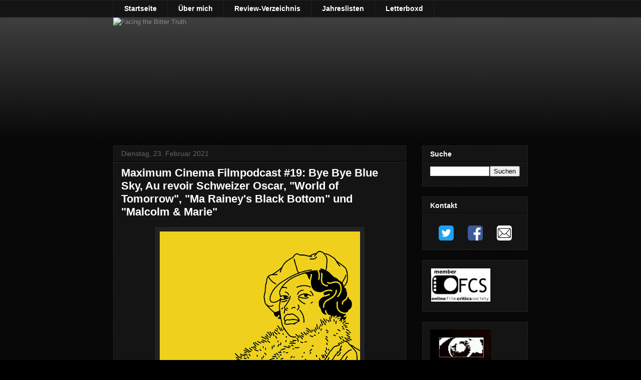

--- FILE ---
content_type: text/html; charset=UTF-8
request_url: https://www.facingthebittertruth.com/2021/02/maximum-cinema-filmpodcast-19-bye-bye.html
body_size: 19416
content:
<!DOCTYPE html>
<html class='v2' dir='ltr' lang='de' xmlns='http://www.w3.org/1999/xhtml' xmlns:b='http://www.google.com/2005/gml/b' xmlns:data='http://www.google.com/2005/gml/data' xmlns:expr='http://www.google.com/2005/gml/expr'>
<head>
<link href='https://www.blogger.com/static/v1/widgets/335934321-css_bundle_v2.css' rel='stylesheet' type='text/css'/>
<meta content='width=1100' name='viewport'/>
<meta content='text/html; charset=UTF-8' http-equiv='Content-Type'/>
<meta content='blogger' name='generator'/>
<link href='https://www.facingthebittertruth.com/favicon.ico' rel='icon' type='image/x-icon'/>
<link href='https://www.facingthebittertruth.com/2021/02/maximum-cinema-filmpodcast-19-bye-bye.html' rel='canonical'/>
<link rel="alternate" type="application/atom+xml" title="Facing the Bitter Truth - Atom" href="https://www.facingthebittertruth.com/feeds/posts/default" />
<link rel="alternate" type="application/rss+xml" title="Facing the Bitter Truth - RSS" href="https://www.facingthebittertruth.com/feeds/posts/default?alt=rss" />
<link rel="service.post" type="application/atom+xml" title="Facing the Bitter Truth - Atom" href="https://www.blogger.com/feeds/4008558591241381689/posts/default" />

<link rel="alternate" type="application/atom+xml" title="Facing the Bitter Truth - Atom" href="https://www.facingthebittertruth.com/feeds/5788504945306588711/comments/default" />
<!--Can't find substitution for tag [blog.ieCssRetrofitLinks]-->
<link href='https://blogger.googleusercontent.com/img/b/R29vZ2xl/AVvXsEgjh_4joKJ6t8L10Twvcjl9e-_zYtDqU09FHZmIudFYv2o4zougwsuzt0JhwlTcFsEOFyd_FTjQ89nHVgxAZw5UjfsUt6SzEPW8x3sg4v7_K5Eie7imVPx_EvTcaj_qNHMssxnmycwOoRs8/w400-h266/Podcast+19.jpg' rel='image_src'/>
<meta content='https://www.facingthebittertruth.com/2021/02/maximum-cinema-filmpodcast-19-bye-bye.html' property='og:url'/>
<meta content='Maximum Cinema Filmpodcast #19: Bye Bye Blue Sky, Au revoir Schweizer Oscar, &quot;World of Tomorrow&quot;, &quot;Ma Rainey&#39;s Black Bottom&quot; und &quot;Malcolm &amp; Marie&quot;' property='og:title'/>
<meta content='© Olivier Samter   Ein Animationsstudio macht dicht, und die Schweiz scheidet sang- und klanglos aus dem Oscarrennen aus. Auch Don Hertzfeld...' property='og:description'/>
<meta content='https://blogger.googleusercontent.com/img/b/R29vZ2xl/AVvXsEgjh_4joKJ6t8L10Twvcjl9e-_zYtDqU09FHZmIudFYv2o4zougwsuzt0JhwlTcFsEOFyd_FTjQ89nHVgxAZw5UjfsUt6SzEPW8x3sg4v7_K5Eie7imVPx_EvTcaj_qNHMssxnmycwOoRs8/w1200-h630-p-k-no-nu/Podcast+19.jpg' property='og:image'/>
<title>Facing the Bitter Truth: Maximum Cinema Filmpodcast #19: Bye Bye Blue Sky, Au revoir Schweizer Oscar, "World of Tomorrow", "Ma Rainey's Black Bottom" und "Malcolm & Marie"</title>
<style id='page-skin-1' type='text/css'><!--
/*
-----------------------------------------------
Blogger Template Style
Name:     Awesome Inc.
Designer: Tina Chen
URL:      tinachen.org
----------------------------------------------- */
/* Content
----------------------------------------------- */
body {
font: normal normal 13px Arial, Tahoma, Helvetica, FreeSans, sans-serif;
color: #ffffff;
background: #000000 url(//www.blogblog.com/1kt/awesomeinc/body_background_dark.png) repeat scroll top left;
}
html body .content-outer {
min-width: 0;
max-width: 100%;
width: 100%;
}
a:link {
text-decoration: none;
color: #888888;
}
a:visited {
text-decoration: none;
color: #444444;
}
a:hover {
text-decoration: underline;
color: #cccccc;
}
.body-fauxcolumn-outer .cap-top {
position: absolute;
z-index: 1;
height: 276px;
width: 100%;
background: transparent url(//www.blogblog.com/1kt/awesomeinc/body_gradient_dark.png) repeat-x scroll top left;
_background-image: none;
}
/* Columns
----------------------------------------------- */
.content-inner {
padding: 0;
}
.header-inner .section {
margin: 0 16px;
}
.tabs-inner .section {
margin: 0 16px;
}
.main-inner {
padding-top: 30px;
}
.main-inner .column-center-inner,
.main-inner .column-left-inner,
.main-inner .column-right-inner {
padding: 0 5px;
}
*+html body .main-inner .column-center-inner {
margin-top: -30px;
}
#layout .main-inner .column-center-inner {
margin-top: 0;
}
/* Header
----------------------------------------------- */
.header-outer {
margin: 0 0 0 0;
background: transparent none repeat scroll 0 0;
}
.Header h1 {
font: normal bold 40px 'Courier New', Courier, FreeMono, monospace;
color: #ffffff;
text-shadow: 0 0 -1px #000000;
}
.Header h1 a {
color: #ffffff;
}
.Header .description {
font: normal bold 36px 'Courier New', Courier, FreeMono, monospace;
color: #ffffff;
}
.header-inner .Header .titlewrapper,
.header-inner .Header .descriptionwrapper {
padding-left: 0;
padding-right: 0;
margin-bottom: 0;
}
.header-inner .Header .titlewrapper {
padding-top: 22px;
}
/* Tabs
----------------------------------------------- */
.tabs-outer {
overflow: hidden;
position: relative;
background: #141414 none repeat scroll 0 0;
}
#layout .tabs-outer {
overflow: visible;
}
.tabs-cap-top, .tabs-cap-bottom {
position: absolute;
width: 100%;
border-top: 1px solid #222222;
}
.tabs-cap-bottom {
bottom: 0;
}
.tabs-inner .widget li a {
display: inline-block;
margin: 0;
padding: .6em 1.5em;
font: normal bold 14px Arial, Tahoma, Helvetica, FreeSans, sans-serif;
color: #ffffff;
border-top: 1px solid #222222;
border-bottom: 1px solid #222222;
border-left: 1px solid #222222;
height: 16px;
line-height: 16px;
}
.tabs-inner .widget li:last-child a {
border-right: 1px solid #222222;
}
.tabs-inner .widget li.selected a, .tabs-inner .widget li a:hover {
background: #444444 none repeat-x scroll 0 -100px;
color: #ffffff;
}
/* Headings
----------------------------------------------- */
h2 {
font: normal bold 14px Arial, Tahoma, Helvetica, FreeSans, sans-serif;
color: #ffffff;
}
/* Widgets
----------------------------------------------- */
.main-inner .section {
margin: 0 27px;
padding: 0;
}
.main-inner .column-left-outer,
.main-inner .column-right-outer {
margin-top: 0;
}
#layout .main-inner .column-left-outer,
#layout .main-inner .column-right-outer {
margin-top: 0;
}
.main-inner .column-left-inner,
.main-inner .column-right-inner {
background: transparent none repeat 0 0;
-moz-box-shadow: 0 0 0 rgba(0, 0, 0, .2);
-webkit-box-shadow: 0 0 0 rgba(0, 0, 0, .2);
-goog-ms-box-shadow: 0 0 0 rgba(0, 0, 0, .2);
box-shadow: 0 0 0 rgba(0, 0, 0, .2);
-moz-border-radius: 0;
-webkit-border-radius: 0;
-goog-ms-border-radius: 0;
border-radius: 0;
}
#layout .main-inner .column-left-inner,
#layout .main-inner .column-right-inner {
margin-top: 0;
}
.sidebar .widget {
font: normal normal 14px Arial, Tahoma, Helvetica, FreeSans, sans-serif;
color: #ffffff;
}
.sidebar .widget a:link {
color: #888888;
}
.sidebar .widget a:visited {
color: #444444;
}
.sidebar .widget a:hover {
color: #cccccc;
}
.sidebar .widget h2 {
text-shadow: 0 0 -1px #000000;
}
.main-inner .widget {
background-color: #141414;
border: 1px solid #222222;
padding: 0 15px 15px;
margin: 20px -16px;
-moz-box-shadow: 0 0 0 rgba(0, 0, 0, .2);
-webkit-box-shadow: 0 0 0 rgba(0, 0, 0, .2);
-goog-ms-box-shadow: 0 0 0 rgba(0, 0, 0, .2);
box-shadow: 0 0 0 rgba(0, 0, 0, .2);
-moz-border-radius: 0;
-webkit-border-radius: 0;
-goog-ms-border-radius: 0;
border-radius: 0;
}
.main-inner .widget h2 {
margin: 0 -15px;
padding: .6em 15px .5em;
border-bottom: 1px solid #000000;
}
.footer-inner .widget h2 {
padding: 0 0 .4em;
border-bottom: 1px solid #000000;
}
.main-inner .widget h2 + div, .footer-inner .widget h2 + div {
border-top: 1px solid #222222;
padding-top: 8px;
}
.main-inner .widget .widget-content {
margin: 0 -15px;
padding: 7px 15px 0;
}
.main-inner .widget ul, .main-inner .widget #ArchiveList ul.flat {
margin: -8px -15px 0;
padding: 0;
list-style: none;
}
.main-inner .widget #ArchiveList {
margin: -8px 0 0;
}
.main-inner .widget ul li, .main-inner .widget #ArchiveList ul.flat li {
padding: .5em 15px;
text-indent: 0;
color: #666666;
border-top: 1px solid #222222;
border-bottom: 1px solid #000000;
}
.main-inner .widget #ArchiveList ul li {
padding-top: .25em;
padding-bottom: .25em;
}
.main-inner .widget ul li:first-child, .main-inner .widget #ArchiveList ul.flat li:first-child {
border-top: none;
}
.main-inner .widget ul li:last-child, .main-inner .widget #ArchiveList ul.flat li:last-child {
border-bottom: none;
}
.post-body {
position: relative;
}
.main-inner .widget .post-body ul {
padding: 0 2.5em;
margin: .5em 0;
list-style: disc;
}
.main-inner .widget .post-body ul li {
padding: 0.25em 0;
margin-bottom: .25em;
color: #ffffff;
border: none;
}
.footer-inner .widget ul {
padding: 0;
list-style: none;
}
.widget .zippy {
color: #666666;
}
/* Posts
----------------------------------------------- */
body .main-inner .Blog {
padding: 0;
margin-bottom: 1em;
background-color: transparent;
border: none;
-moz-box-shadow: 0 0 0 rgba(0, 0, 0, 0);
-webkit-box-shadow: 0 0 0 rgba(0, 0, 0, 0);
-goog-ms-box-shadow: 0 0 0 rgba(0, 0, 0, 0);
box-shadow: 0 0 0 rgba(0, 0, 0, 0);
}
.main-inner .section:last-child .Blog:last-child {
padding: 0;
margin-bottom: 1em;
}
.main-inner .widget h2.date-header {
margin: 0 -15px 1px;
padding: 0 0 0 0;
font: normal normal 14px Arial, Tahoma, Helvetica, FreeSans, sans-serif;
color: #666666;
background: transparent none no-repeat scroll top left;
border-top: 0 solid #222222;
border-bottom: 1px solid #000000;
-moz-border-radius-topleft: 0;
-moz-border-radius-topright: 0;
-webkit-border-top-left-radius: 0;
-webkit-border-top-right-radius: 0;
border-top-left-radius: 0;
border-top-right-radius: 0;
position: static;
bottom: 100%;
right: 15px;
text-shadow: 0 0 -1px #000000;
}
.main-inner .widget h2.date-header span {
font: normal normal 14px Arial, Tahoma, Helvetica, FreeSans, sans-serif;
display: block;
padding: .5em 15px;
border-left: 0 solid #222222;
border-right: 0 solid #222222;
}
.date-outer {
position: relative;
margin: 30px 0 20px;
padding: 0 15px;
background-color: #141414;
border: 1px solid #222222;
-moz-box-shadow: 0 0 0 rgba(0, 0, 0, .2);
-webkit-box-shadow: 0 0 0 rgba(0, 0, 0, .2);
-goog-ms-box-shadow: 0 0 0 rgba(0, 0, 0, .2);
box-shadow: 0 0 0 rgba(0, 0, 0, .2);
-moz-border-radius: 0;
-webkit-border-radius: 0;
-goog-ms-border-radius: 0;
border-radius: 0;
}
.date-outer:first-child {
margin-top: 0;
}
.date-outer:last-child {
margin-bottom: 20px;
-moz-border-radius-bottomleft: 0;
-moz-border-radius-bottomright: 0;
-webkit-border-bottom-left-radius: 0;
-webkit-border-bottom-right-radius: 0;
-goog-ms-border-bottom-left-radius: 0;
-goog-ms-border-bottom-right-radius: 0;
border-bottom-left-radius: 0;
border-bottom-right-radius: 0;
}
.date-posts {
margin: 0 -15px;
padding: 0 15px;
clear: both;
}
.post-outer, .inline-ad {
border-top: 1px solid #222222;
margin: 0 -15px;
padding: 15px 15px;
}
.post-outer {
padding-bottom: 10px;
}
.post-outer:first-child {
padding-top: 0;
border-top: none;
}
.post-outer:last-child, .inline-ad:last-child {
border-bottom: none;
}
.post-body {
position: relative;
}
.post-body img {
padding: 8px;
background: #222222;
border: 1px solid transparent;
-moz-box-shadow: 0 0 0 rgba(0, 0, 0, .2);
-webkit-box-shadow: 0 0 0 rgba(0, 0, 0, .2);
box-shadow: 0 0 0 rgba(0, 0, 0, .2);
-moz-border-radius: 0;
-webkit-border-radius: 0;
border-radius: 0;
}
h3.post-title, h4 {
font: normal bold 22px Arial, Tahoma, Helvetica, FreeSans, sans-serif;
color: #ffffff;
}
h3.post-title a {
font: normal bold 22px Arial, Tahoma, Helvetica, FreeSans, sans-serif;
color: #ffffff;
}
h3.post-title a:hover {
color: #cccccc;
text-decoration: underline;
}
.post-header {
margin: 0 0 1em;
}
.post-body {
line-height: 1.4;
}
.post-outer h2 {
color: #ffffff;
}
.post-footer {
margin: 1.5em 0 0;
}
#blog-pager {
padding: 15px;
font-size: 120%;
background-color: #141414;
border: 1px solid #222222;
-moz-box-shadow: 0 0 0 rgba(0, 0, 0, .2);
-webkit-box-shadow: 0 0 0 rgba(0, 0, 0, .2);
-goog-ms-box-shadow: 0 0 0 rgba(0, 0, 0, .2);
box-shadow: 0 0 0 rgba(0, 0, 0, .2);
-moz-border-radius: 0;
-webkit-border-radius: 0;
-goog-ms-border-radius: 0;
border-radius: 0;
-moz-border-radius-topleft: 0;
-moz-border-radius-topright: 0;
-webkit-border-top-left-radius: 0;
-webkit-border-top-right-radius: 0;
-goog-ms-border-top-left-radius: 0;
-goog-ms-border-top-right-radius: 0;
border-top-left-radius: 0;
border-top-right-radius-topright: 0;
margin-top: 1em;
}
.blog-feeds, .post-feeds {
margin: 1em 0;
text-align: center;
color: #ffffff;
}
.blog-feeds a, .post-feeds a {
color: #888888;
}
.blog-feeds a:visited, .post-feeds a:visited {
color: #444444;
}
.blog-feeds a:hover, .post-feeds a:hover {
color: #cccccc;
}
.post-outer .comments {
margin-top: 2em;
}
/* Comments
----------------------------------------------- */
.comments .comments-content .icon.blog-author {
background-repeat: no-repeat;
background-image: url([data-uri]);
}
.comments .comments-content .loadmore a {
border-top: 1px solid #222222;
border-bottom: 1px solid #222222;
}
.comments .continue {
border-top: 2px solid #222222;
}
/* Footer
----------------------------------------------- */
.footer-outer {
margin: -0 0 -1px;
padding: 0 0 0;
color: #ffffff;
overflow: hidden;
}
.footer-fauxborder-left {
border-top: 1px solid #222222;
background: #141414 none repeat scroll 0 0;
-moz-box-shadow: 0 0 0 rgba(0, 0, 0, .2);
-webkit-box-shadow: 0 0 0 rgba(0, 0, 0, .2);
-goog-ms-box-shadow: 0 0 0 rgba(0, 0, 0, .2);
box-shadow: 0 0 0 rgba(0, 0, 0, .2);
margin: 0 -0;
}
/* Mobile
----------------------------------------------- */
body.mobile {
background-size: auto;
}
.mobile .body-fauxcolumn-outer {
background: transparent none repeat scroll top left;
}
*+html body.mobile .main-inner .column-center-inner {
margin-top: 0;
}
.mobile .main-inner .widget {
padding: 0 0 15px;
}
.mobile .main-inner .widget h2 + div,
.mobile .footer-inner .widget h2 + div {
border-top: none;
padding-top: 0;
}
.mobile .footer-inner .widget h2 {
padding: 0.5em 0;
border-bottom: none;
}
.mobile .main-inner .widget .widget-content {
margin: 0;
padding: 7px 0 0;
}
.mobile .main-inner .widget ul,
.mobile .main-inner .widget #ArchiveList ul.flat {
margin: 0 -15px 0;
}
.mobile .main-inner .widget h2.date-header {
right: 0;
}
.mobile .date-header span {
padding: 0.4em 0;
}
.mobile .date-outer:first-child {
margin-bottom: 0;
border: 1px solid #222222;
-moz-border-radius-topleft: 0;
-moz-border-radius-topright: 0;
-webkit-border-top-left-radius: 0;
-webkit-border-top-right-radius: 0;
-goog-ms-border-top-left-radius: 0;
-goog-ms-border-top-right-radius: 0;
border-top-left-radius: 0;
border-top-right-radius: 0;
}
.mobile .date-outer {
border-color: #222222;
border-width: 0 1px 1px;
}
.mobile .date-outer:last-child {
margin-bottom: 0;
}
.mobile .main-inner {
padding: 0;
}
.mobile .header-inner .section {
margin: 0;
}
.mobile .post-outer, .mobile .inline-ad {
padding: 5px 0;
}
.mobile .tabs-inner .section {
margin: 0 10px;
}
.mobile .main-inner .widget h2 {
margin: 0;
padding: 0;
}
.mobile .main-inner .widget h2.date-header span {
padding: 0;
}
.mobile .main-inner .widget .widget-content {
margin: 0;
padding: 7px 0 0;
}
.mobile #blog-pager {
border: 1px solid transparent;
background: #141414 none repeat scroll 0 0;
}
.mobile .main-inner .column-left-inner,
.mobile .main-inner .column-right-inner {
background: transparent none repeat 0 0;
-moz-box-shadow: none;
-webkit-box-shadow: none;
-goog-ms-box-shadow: none;
box-shadow: none;
}
.mobile .date-posts {
margin: 0;
padding: 0;
}
.mobile .footer-fauxborder-left {
margin: 0;
border-top: inherit;
}
.mobile .main-inner .section:last-child .Blog:last-child {
margin-bottom: 0;
}
.mobile-index-contents {
color: #ffffff;
}
.mobile .mobile-link-button {
background: #888888 none repeat scroll 0 0;
}
.mobile-link-button a:link, .mobile-link-button a:visited {
color: #ffffff;
}
.mobile .tabs-inner .PageList .widget-content {
background: transparent;
border-top: 1px solid;
border-color: #222222;
color: #ffffff;
}
.mobile .tabs-inner .PageList .widget-content .pagelist-arrow {
border-left: 1px solid #222222;
}

--></style>
<style id='template-skin-1' type='text/css'><!--
body {
min-width: 860px;
}
.content-outer, .content-fauxcolumn-outer, .region-inner {
min-width: 860px;
max-width: 860px;
_width: 860px;
}
.main-inner .columns {
padding-left: 0px;
padding-right: 243px;
}
.main-inner .fauxcolumn-center-outer {
left: 0px;
right: 243px;
/* IE6 does not respect left and right together */
_width: expression(this.parentNode.offsetWidth -
parseInt("0px") -
parseInt("243px") + 'px');
}
.main-inner .fauxcolumn-left-outer {
width: 0px;
}
.main-inner .fauxcolumn-right-outer {
width: 243px;
}
.main-inner .column-left-outer {
width: 0px;
right: 100%;
margin-left: -0px;
}
.main-inner .column-right-outer {
width: 243px;
margin-right: -243px;
}
#layout {
min-width: 0;
}
#layout .content-outer {
min-width: 0;
width: 800px;
}
#layout .region-inner {
min-width: 0;
width: auto;
}
body#layout div.add_widget {
padding: 8px;
}
body#layout div.add_widget a {
margin-left: 32px;
}
--></style>
<link href='https://www.blogger.com/dyn-css/authorization.css?targetBlogID=4008558591241381689&amp;zx=4e6eaef1-cecd-4883-ae3a-8332b9cb899b' media='none' onload='if(media!=&#39;all&#39;)media=&#39;all&#39;' rel='stylesheet'/><noscript><link href='https://www.blogger.com/dyn-css/authorization.css?targetBlogID=4008558591241381689&amp;zx=4e6eaef1-cecd-4883-ae3a-8332b9cb899b' rel='stylesheet'/></noscript>
<meta name='google-adsense-platform-account' content='ca-host-pub-1556223355139109'/>
<meta name='google-adsense-platform-domain' content='blogspot.com'/>

<!-- data-ad-client=ca-pub-2903865243423167 -->

</head>
<body class='loading variant-dark'>
<div class='body-fauxcolumns'>
<div class='fauxcolumn-outer body-fauxcolumn-outer'>
<div class='cap-top'>
<div class='cap-left'></div>
<div class='cap-right'></div>
</div>
<div class='fauxborder-left'>
<div class='fauxborder-right'></div>
<div class='fauxcolumn-inner'>
</div>
</div>
<div class='cap-bottom'>
<div class='cap-left'></div>
<div class='cap-right'></div>
</div>
</div>
</div>
<div class='content'>
<div class='content-fauxcolumns'>
<div class='fauxcolumn-outer content-fauxcolumn-outer'>
<div class='cap-top'>
<div class='cap-left'></div>
<div class='cap-right'></div>
</div>
<div class='fauxborder-left'>
<div class='fauxborder-right'></div>
<div class='fauxcolumn-inner'>
</div>
</div>
<div class='cap-bottom'>
<div class='cap-left'></div>
<div class='cap-right'></div>
</div>
</div>
</div>
<div class='content-outer'>
<div class='content-cap-top cap-top'>
<div class='cap-left'></div>
<div class='cap-right'></div>
</div>
<div class='fauxborder-left content-fauxborder-left'>
<div class='fauxborder-right content-fauxborder-right'></div>
<div class='content-inner'>
<div class='tabs-outer'>
<div class='tabs-cap-top cap-top'>
<div class='cap-left'></div>
<div class='cap-right'></div>
</div>
<div class='fauxborder-left tabs-fauxborder-left'>
<div class='fauxborder-right tabs-fauxborder-right'></div>
<div class='region-inner tabs-inner'>
<div class='tabs section' id='crosscol' name='Spaltenübergreifend'><div class='widget LinkList' data-version='1' id='LinkList4'>
<div class='widget-content'>
<ul>
<li><a href='http://www.facingthebittertruth.com/'>Startseite</a></li>
<li><a href='http://www.facingthebittertruth.com/p/uber-mich.html'>Über mich</a></li>
<li><a href='http://www.facingthebittertruth.com/p/review-verzeichnis.html'>Review-Verzeichnis</a></li>
<li><a href='http://www.facingthebittertruth.com/p/jahreslisten.html'>Jahreslisten</a></li>
<li><a href='https://letterboxd.com/AlanMattli/'>Letterboxd</a></li>
</ul>
<div class='clear'></div>
</div>
</div></div>
<div class='tabs no-items section' id='crosscol-overflow' name='Cross-Column 2'></div>
</div>
</div>
<div class='tabs-cap-bottom cap-bottom'>
<div class='cap-left'></div>
<div class='cap-right'></div>
</div>
</div>
<header>
<div class='header-outer'>
<div class='header-cap-top cap-top'>
<div class='cap-left'></div>
<div class='cap-right'></div>
</div>
<div class='fauxborder-left header-fauxborder-left'>
<div class='fauxborder-right header-fauxborder-right'></div>
<div class='region-inner header-inner'>
<div class='header section' id='header' name='Header'><div class='widget Header' data-version='1' id='Header1'>
<div id='header-inner'>
<a href='https://www.facingthebittertruth.com/' style='display: block'>
<img alt='Facing the Bitter Truth' height='226px; ' id='Header1_headerimg' src='https://web.archive.org/web/20181215072202im_/http://2.bp.blogspot.com/-vGJwBHMWF4E/VmwodVy2CuI/AAAAAAAAERM/e4bOmNt8d54/s828-r/Header%2BDezember%2B2015_2.jpg' style='display: block' width='828px; '/>
</a>
</div>
</div></div>
</div>
</div>
<div class='header-cap-bottom cap-bottom'>
<div class='cap-left'></div>
<div class='cap-right'></div>
</div>
</div>
</header>
<div class='main-outer'>
<div class='main-cap-top cap-top'>
<div class='cap-left'></div>
<div class='cap-right'></div>
</div>
<div class='fauxborder-left main-fauxborder-left'>
<div class='fauxborder-right main-fauxborder-right'></div>
<div class='region-inner main-inner'>
<div class='columns fauxcolumns'>
<div class='fauxcolumn-outer fauxcolumn-center-outer'>
<div class='cap-top'>
<div class='cap-left'></div>
<div class='cap-right'></div>
</div>
<div class='fauxborder-left'>
<div class='fauxborder-right'></div>
<div class='fauxcolumn-inner'>
</div>
</div>
<div class='cap-bottom'>
<div class='cap-left'></div>
<div class='cap-right'></div>
</div>
</div>
<div class='fauxcolumn-outer fauxcolumn-left-outer'>
<div class='cap-top'>
<div class='cap-left'></div>
<div class='cap-right'></div>
</div>
<div class='fauxborder-left'>
<div class='fauxborder-right'></div>
<div class='fauxcolumn-inner'>
</div>
</div>
<div class='cap-bottom'>
<div class='cap-left'></div>
<div class='cap-right'></div>
</div>
</div>
<div class='fauxcolumn-outer fauxcolumn-right-outer'>
<div class='cap-top'>
<div class='cap-left'></div>
<div class='cap-right'></div>
</div>
<div class='fauxborder-left'>
<div class='fauxborder-right'></div>
<div class='fauxcolumn-inner'>
</div>
</div>
<div class='cap-bottom'>
<div class='cap-left'></div>
<div class='cap-right'></div>
</div>
</div>
<!-- corrects IE6 width calculation -->
<div class='columns-inner'>
<div class='column-center-outer'>
<div class='column-center-inner'>
<div class='main section' id='main' name='Hauptbereich'><div class='widget Blog' data-version='1' id='Blog1'>
<div class='blog-posts hfeed'>

          <div class="date-outer">
        
<h2 class='date-header'><span>Dienstag, 23. Februar 2021</span></h2>

          <div class="date-posts">
        
<div class='post-outer'>
<meta content='summary' name='twitter:card'/>
<meta content='@AlanMattli' name='twitter:site'/>
<meta content='@AlanMattli' name='twitter:creator'/>
<meta content='www.facingthebittertruth.com' name='twitter:domain'/>
<meta content='https://blogger.googleusercontent.com/img/b/R29vZ2xl/AVvXsEgjh_4joKJ6t8L10Twvcjl9e-_zYtDqU09FHZmIudFYv2o4zougwsuzt0JhwlTcFsEOFyd_FTjQ89nHVgxAZw5UjfsUt6SzEPW8x3sg4v7_K5Eie7imVPx_EvTcaj_qNHMssxnmycwOoRs8/w400-h266/Podcast+19.jpg' name='twitter:image:src'/>
<meta content='Maximum Cinema Filmpodcast #19: Bye Bye Blue Sky, Au revoir Schweizer Oscar, "World of Tomorrow", "Ma Rainey&#39;s Black Bottom" und "Malcolm & Marie"' name='twitter:title'/>
<meta content='© Olivier Samter   Ein Animationsstudio macht dicht, und die Schweiz scheidet sang- und klanglos aus dem Oscarrennen aus. Auch Don Hertzfeld...' name='twitter:description'/>
<meta content='https://www.blogger.com/share-post.g?blogID=4008558591241381689&postID=5788504945306588711' name='twitter:url'/>
<div class='post hentry uncustomized-post-template' itemprop='blogPost' itemscope='itemscope' itemtype='http://schema.org/BlogPosting'>
<meta content='https://blogger.googleusercontent.com/img/b/R29vZ2xl/AVvXsEgjh_4joKJ6t8L10Twvcjl9e-_zYtDqU09FHZmIudFYv2o4zougwsuzt0JhwlTcFsEOFyd_FTjQ89nHVgxAZw5UjfsUt6SzEPW8x3sg4v7_K5Eie7imVPx_EvTcaj_qNHMssxnmycwOoRs8/w400-h266/Podcast+19.jpg' itemprop='image_url'/>
<meta content='4008558591241381689' itemprop='blogId'/>
<meta content='5788504945306588711' itemprop='postId'/>
<a name='5788504945306588711'></a>
<h3 class='post-title entry-title' itemprop='name'>
Maximum Cinema Filmpodcast #19: Bye Bye Blue Sky, Au revoir Schweizer Oscar, "World of Tomorrow", "Ma Rainey's Black Bottom" und "Malcolm & Marie"
</h3>
<div class='post-header'>
<div class='post-header-line-1'></div>
</div>
<div class='post-body entry-content' id='post-body-5788504945306588711' itemprop='description articleBody'>
<table align="center" cellpadding="0" cellspacing="0" class="tr-caption-container" style="margin-left: auto; margin-right: auto;"><tbody><tr><td style="text-align: center;"><a href="https://blogger.googleusercontent.com/img/b/R29vZ2xl/AVvXsEgjh_4joKJ6t8L10Twvcjl9e-_zYtDqU09FHZmIudFYv2o4zougwsuzt0JhwlTcFsEOFyd_FTjQ89nHVgxAZw5UjfsUt6SzEPW8x3sg4v7_K5Eie7imVPx_EvTcaj_qNHMssxnmycwOoRs8/s1200/Podcast+19.jpg" imageanchor="1" style="margin-left: auto; margin-right: auto;"><img border="0" data-original-height="800" data-original-width="1200" height="266" src="https://blogger.googleusercontent.com/img/b/R29vZ2xl/AVvXsEgjh_4joKJ6t8L10Twvcjl9e-_zYtDqU09FHZmIudFYv2o4zougwsuzt0JhwlTcFsEOFyd_FTjQ89nHVgxAZw5UjfsUt6SzEPW8x3sg4v7_K5Eie7imVPx_EvTcaj_qNHMssxnmycwOoRs8/w400-h266/Podcast+19.jpg" width="400" /></a></td></tr><tr><td class="tr-caption" style="text-align: center;">&#169; Olivier Samter</td></tr></tbody></table>
<br />
Ein Animationsstudio macht dicht, und die Schweiz scheidet sang- und klanglos aus dem Oscarrennen aus. Auch Don Hertzfeldts oscarnominierter Kurzfilm <i>World of Tomorrow</i> (2015) stimmt eher melancholisch &#8211; wenn auch im positiven Sinne. So richtig ins Diskutieren kommen Daniel, Lola, Olivier und ich, wenn es um die Bühnenadaption <i><a href="https://www.facingthebittertruth.com/2020/12/ma-raineys-black-bottom.html">Ma Rainey's Black Bottom</a></i> und das polarisierende Kammerspiel <i><a href="https://www.maximumcinema.ch/malcolm-marie-von-sam-levinson/">Malcolm & Marie</a></i> geht. <b><a href="https://www.maximumcinema.ch/podcast-19-bye-bye-blue-sky-au-revoir-schweizer-oscar-world-of-tomorrow-ma-raineys-black-bottom-und-malcolm-marie/">Folge 19</a></b> des <i>Maximum Cinema</i>-Podcasts ist auf allen gängigen Plattformen verfügbar.
<div style='clear: both;'></div>
</div>
<div class='post-footer'>
<div class='post-footer-line post-footer-line-1'>
<span class='post-author vcard'>
Eingestellt von
<span class='fn' itemprop='author' itemscope='itemscope' itemtype='http://schema.org/Person'>
<meta content='https://www.blogger.com/profile/16546652613713922232' itemprop='url'/>
<a class='g-profile' href='https://www.blogger.com/profile/16546652613713922232' rel='author' title='author profile'>
<span itemprop='name'>Alan_Mattli</span>
</a>
</span>
</span>
<span class='post-timestamp'>
um
<meta content='https://www.facingthebittertruth.com/2021/02/maximum-cinema-filmpodcast-19-bye-bye.html' itemprop='url'/>
<a class='timestamp-link' href='https://www.facingthebittertruth.com/2021/02/maximum-cinema-filmpodcast-19-bye-bye.html' rel='bookmark' title='permanent link'><abbr class='published' itemprop='datePublished' title='2021-02-23T12:18:00+01:00'>12:18</abbr></a>
</span>
<span class='reaction-buttons'>
</span>
<span class='post-comment-link'>
</span>
<span class='post-backlinks post-comment-link'>
</span>
<span class='post-icons'>
<span class='item-control blog-admin pid-14772118'>
<a href='https://www.blogger.com/post-edit.g?blogID=4008558591241381689&postID=5788504945306588711&from=pencil' title='Post bearbeiten'>
<img alt='' class='icon-action' height='18' src='https://resources.blogblog.com/img/icon18_edit_allbkg.gif' width='18'/>
</a>
</span>
</span>
<div class='post-share-buttons goog-inline-block'>
<a class='goog-inline-block share-button sb-email' href='https://www.blogger.com/share-post.g?blogID=4008558591241381689&postID=5788504945306588711&target=email' target='_blank' title='Diesen Post per E-Mail versenden'><span class='share-button-link-text'>Diesen Post per E-Mail versenden</span></a><a class='goog-inline-block share-button sb-blog' href='https://www.blogger.com/share-post.g?blogID=4008558591241381689&postID=5788504945306588711&target=blog' onclick='window.open(this.href, "_blank", "height=270,width=475"); return false;' target='_blank' title='BlogThis!'><span class='share-button-link-text'>BlogThis!</span></a><a class='goog-inline-block share-button sb-twitter' href='https://www.blogger.com/share-post.g?blogID=4008558591241381689&postID=5788504945306588711&target=twitter' target='_blank' title='Auf X teilen'><span class='share-button-link-text'>Auf X teilen</span></a><a class='goog-inline-block share-button sb-facebook' href='https://www.blogger.com/share-post.g?blogID=4008558591241381689&postID=5788504945306588711&target=facebook' onclick='window.open(this.href, "_blank", "height=430,width=640"); return false;' target='_blank' title='In Facebook freigeben'><span class='share-button-link-text'>In Facebook freigeben</span></a><a class='goog-inline-block share-button sb-pinterest' href='https://www.blogger.com/share-post.g?blogID=4008558591241381689&postID=5788504945306588711&target=pinterest' target='_blank' title='Auf Pinterest teilen'><span class='share-button-link-text'>Auf Pinterest teilen</span></a>
</div>
</div>
<div class='post-footer-line post-footer-line-2'>
<span class='post-labels'>
</span>
</div>
<div class='post-footer-line post-footer-line-3'>
<span class='post-location'>
</span>
</div>
</div>
</div>
<div class='comments' id='comments'>
<a name='comments'></a>
<h4>Keine Kommentare:</h4>
<div id='Blog1_comments-block-wrapper'>
<dl class='avatar-comment-indent' id='comments-block'>
</dl>
</div>
<p class='comment-footer'>
<div class='comment-form'>
<a name='comment-form'></a>
<h4 id='comment-post-message'>Kommentar veröffentlichen</h4>
<p>
</p>
<a href='https://www.blogger.com/comment/frame/4008558591241381689?po=5788504945306588711&hl=de&saa=85391&origin=https://www.facingthebittertruth.com' id='comment-editor-src'></a>
<iframe allowtransparency='true' class='blogger-iframe-colorize blogger-comment-from-post' frameborder='0' height='410px' id='comment-editor' name='comment-editor' src='' width='100%'></iframe>
<script src='https://www.blogger.com/static/v1/jsbin/2830521187-comment_from_post_iframe.js' type='text/javascript'></script>
<script type='text/javascript'>
      BLOG_CMT_createIframe('https://www.blogger.com/rpc_relay.html');
    </script>
</div>
</p>
</div>
</div>

        </div></div>
      
</div>
<div class='blog-pager' id='blog-pager'>
<span id='blog-pager-newer-link'>
<a class='blog-pager-newer-link' href='https://www.facingthebittertruth.com/2021/02/music.html' id='Blog1_blog-pager-newer-link' title='Neuerer Post'>Neuerer Post</a>
</span>
<span id='blog-pager-older-link'>
<a class='blog-pager-older-link' href='https://www.facingthebittertruth.com/2021/02/news-of-world.html' id='Blog1_blog-pager-older-link' title='Älterer Post'>Älterer Post</a>
</span>
<a class='home-link' href='https://www.facingthebittertruth.com/'>Startseite</a>
</div>
<div class='clear'></div>
<div class='post-feeds'>
<div class='feed-links'>
Abonnieren
<a class='feed-link' href='https://www.facingthebittertruth.com/feeds/5788504945306588711/comments/default' target='_blank' type='application/atom+xml'>Kommentare zum Post (Atom)</a>
</div>
</div>
</div></div>
</div>
</div>
<div class='column-left-outer'>
<div class='column-left-inner'>
<aside>
</aside>
</div>
</div>
<div class='column-right-outer'>
<div class='column-right-inner'>
<aside>
<div class='sidebar section' id='sidebar-right-1'><div class='widget BlogSearch' data-version='1' id='BlogSearch1'>
<h2 class='title'>Suche</h2>
<div class='widget-content'>
<div id='BlogSearch1_form'>
<form action='https://www.facingthebittertruth.com/search' class='gsc-search-box' target='_top'>
<table cellpadding='0' cellspacing='0' class='gsc-search-box'>
<tbody>
<tr>
<td class='gsc-input'>
<input autocomplete='off' class='gsc-input' name='q' size='10' title='search' type='text' value=''/>
</td>
<td class='gsc-search-button'>
<input class='gsc-search-button' title='search' type='submit' value='Suchen'/>
</td>
</tr>
</tbody>
</table>
</form>
</div>
</div>
<div class='clear'></div>
</div><div class='widget Text' data-version='1' id='Text1'>
<h2 class='title'>Kontakt</h2>
<div class='widget-content'>
<div class="separator" style="clear: both; text-align: center;"><br /><a href="https://twitter.com/AlanMattli" imageanchor="1" style="margin-left: 1em; margin-right: 1em;"><img border="0" data-original-height="400" data-original-width="400" height="30" src="https://blogger.googleusercontent.com/img/b/R29vZ2xl/AVvXsEgUvmREs_lkcrSlUJOZDOkQO9xzlopCypcw6N82uNzes_Pzw3JKUUr2Ob4kBfS-rxFleq8N4sd1iL9hMvA7RJ7iwNGInzUlCIYUGajAIaiT7bzqoiDQdhDhRHv9PUhMqhX3X4P3U3TL0rNC/s320/Twitter_1.png" width="30" / /></a><a href="https://www.facebook.com/FacingTheBitterTruth/" imageanchor="1" style="margin-left: 1em; margin-right: 1em;"><img border="0" data-original-height="400" data-original-width="400" height="30" src="https://blogger.googleusercontent.com/img/b/R29vZ2xl/AVvXsEiOt5qU7yJh23dlULGgvgRmmalk0Eba3FvfNki8lMlmgLoRpAaMLjeyyH3xjtrP5pj6HQrFmRzcHV0PX5mBWustWC6RcIwnS_T2D_Oga1b8J0DuFAYmXZf56WwjnuEDQRskenq31LI-_U5b/s320/Facebook_1.png" width="30" / /></a><a href="mailto:alankmattli@gmail.com" imageanchor="1" style="margin-left: 1em; margin-right: 1em;"><img border="0" data-original-height="400" data-original-width="400" height="30" src="https://blogger.googleusercontent.com/img/b/R29vZ2xl/AVvXsEi_SJD6v8VmBNY0Bvgd6rWkurJd89QA_mT5rgDBw-Q72cyhkgz2c8CTpfXvPz3NjaxDYolfAhjBT_2HfoyutBytaTa-_5MMFTpgTgmTLWqPrPWG-rriVG9x-CbYwx61-evFrFUSKkgqUPJK/s320/E-Mail_1.png" width="30" / /></a></div>
</div>
<div class='clear'></div>
</div><div class='widget Text' data-version='1' id='Text3'>
<div class='widget-content'>
<div class="widget-content"><a href="http://www.ofcs.org/"><img alt="" height="70" id="Image6_img" src="https://blogger.googleusercontent.com/img/b/R29vZ2xl/AVvXsEif_Kg7gPPzG6W6LYY0wYm9wULa14ZiBwI0o6c7ZHtJFXr1K_M0YwQ3naRUkVHD4BKxAj7TRic7ViIXvxpGtHeAYAnzMympAUTo8DjyYqz4akbEpnd30yXUh397_hDVzf39vLlDOKrpwbso/s1600/OFCS.jpg" width="122" /></a></div>
</div>
<div class='clear'></div>
</div><div class='widget Text' data-version='1' id='Text2'>
<div class='widget-content'>
<div class="widget-content"><a href="https://www.filmjournalismus.ch/news/"><img alt="" height="106" id="Image6_img" src="https://blogger.googleusercontent.com/img/b/R29vZ2xl/AVvXsEgFpgW2NR2UR4hT2RdWjlSixx7W34RWopItoARatO1Ozk_vq5zcHsnyevemANxF20h9UDYtNrqX2kDd9y7ZM_0hY51uNuD1zti7PeKFEKfEDVR9klw1I5aSeqY4tnT311hDOXq8rNKULLu7/s397/Screenshot+2020-09-23+at+14.24.35.png" width="122" / /></a></div>
</div>
<div class='clear'></div>
</div><div class='widget LinkList' data-version='1' id='LinkList1'>
<h2>2025: Top 25</h2>
<div class='widget-content'>
<ul>
<li><a href='https://www.facingthebittertruth.com/2025/12/the-best-films-of-2025.html'>1. Henry Fonda for President</a></li>
<li><a href='https://www.maximumcinema.ch/miroirs-no-3-von-christian-petzold/'>2. Miroirs No. 3</a></li>
<li><a href='https://www.filmbulletin.ch/articles/black-bag-soderbergh-kritik'>3. Black Bag</a></li>
<li><a href='https://www.maximumcinema.ch/showing-up-von-kelly-reichardt/'>4. Showing Up</a></li>
<li><a href='https://www.facingthebittertruth.com/2025/12/the-best-films-of-2025.html'>5. Der unsichtbare Zoo</a></li>
<li><a href='https://www.filmbulletin.ch/articles/it-was-just-an-accident-panahi-kritik'>6. It Was Just an Accident</a></li>
<li><a href='https://www.facingthebittertruth.com/2025/12/the-best-films-of-2025.html'>7. The Mastermind</a></li>
<li><a href='https://www.facingthebittertruth.com/2025/12/the-best-films-of-2025.html'>8. Hard Truths</a></li>
<li><a href='https://www.maximumcinema.ch/juror-2-von-clint-eastwood/'>9. Juror #2</a></li>
<li><a href='https://www.facingthebittertruth.com/2025/12/the-best-films-of-2025.html'>10. The Secret Agent</a></li>
<li><a href='https://www.filmbulletin.ch/articles/die-my-love-ramsay-kritik'>11. Die My Love</a></li>
<li><a href='https://www.maximumcinema.ch/the-brutalist-von-brady-corbet/'>12. The Brutalist</a></li>
<li><a href='https://www.facingthebittertruth.com/2025/12/the-best-films-of-2025.html'>13. Caught by the Tides</a></li>
<li><a href='https://www.facingthebittertruth.com/2025/12/the-best-films-of-2025.html'>14. Miséricorde</a></li>
<li><a href='https://www.facingthebittertruth.com/2025/12/the-best-films-of-2025.html'>15. On Falling</a></li>
<li><a href='https://www.facingthebittertruth.com/2025/12/the-best-films-of-2025.html'>16. La Venue de l'avenir</a></li>
<li><a href='https://www.filmbulletin.ch/articles/the-phoenician-scheme-anderson-kritik'>17. The Phoenician Scheme</a></li>
<li><a href='https://www.facingthebittertruth.com/2025/12/the-best-films-of-2025.html'>18. Les Chambres rouges</a></li>
<li><a href='https://www.filmbulletin.ch/articles/kontinental-25-jude-kritik'>19. Kontinental '25</a></li>
<li><a href='https://www.filmbulletin.ch/articles/one-battle-after-another-anderson-kritik'>20. One Battle After Another</a></li>
<li><a href='https://www.facingthebittertruth.com/2025/12/the-best-films-of-2025.html'>21. Youth (Homecoming)</a></li>
<li><a href='https://www.facingthebittertruth.com/2025/12/the-best-films-of-2025.html'>22. The Colors Within</a></li>
<li><a href='https://www.facingthebittertruth.com/2025/12/the-best-films-of-2025.html'>23. On vous croit</a></li>
<li><a href='https://www.facingthebittertruth.com/2025/12/the-best-films-of-2025.html'>24. Hundreds of Beavers</a></li>
<li><a href='https://www.facingthebittertruth.com/2025/12/the-best-films-of-2025.html'>25. 28 Years Later</a></li>
</ul>
<div class='clear'></div>
</div>
</div><div class='widget LinkList' data-version='1' id='LinkList2'>
<h2>Filmstarts 2026</h2>
<div class='widget-content'>
<ul>
<li><a href='https://letterboxd.com/alanmattli/film/arco/'>Arco &#8211; &#9733;&#9733;&#9733;</a></li>
<li><a href='https://www.filmbulletin.ch/articles/eureka-alonso-kritik'>Eureka &#8211; &#9733;&#9733;&#9733;&#9733;</a></li>
<li><a href='https://www.filmbulletin.ch/articles/father-mother-sister-brother-jarmusch-kritik'>Father Mother Sister Brother &#8211; &#9733;&#9733;&#9733;&#9733;</a></li>
<li><a href='https://letterboxd.com/alanmattli/film/hamnet/'>Hamnet &#8211; &#9733;&#9733;</a></li>
<li><a href='https://letterboxd.com/alanmattli/film/winter-in-sokcho/'>Hiver à Sokcho &#8211; &#9733;&#9733;&#9733;</a></li>
<li><a href='https://letterboxd.com/alanmattli/film/young-mothers/'>Jeunes mères &#8211; &#9733;&#9733;</a></li>
<li><a href='https://letterboxd.com/alanmattli/film/lesbian-space-princess/'>Lesbian Space Princess &#8211; &#9733;&#9733;&#9733;&#9733;</a></li>
<li><a href='https://www.filmbulletin.ch/articles/der-mann-auf-dem-kirchturm-beeler-kritik'>Der Mann auf dem Kirchturm &#8211; &#9733;&#9733;&#9733;</a></li>
<li><a href='https://letterboxd.com/alanmattli/film/no-other-choice-2025/'>No Other Choice [어쩔수가없다, Eojjeolsugaeopda] &#8211; &#9733;&#9733;&#9733;&#9733;</a></li>
<li><a href='https://letterboxd.com/alanmattli/film/nouvelle-vague-2025/'>Nouvelle Vague &#8211; &#9733;&#9733;</a></li>
<li><a href='https://letterboxd.com/alanmattli/film/nuremberg-2025/'>Nuremberg &#8211; &#9733;</a></li>
<li><a href='https://letterboxd.com/alanmattli/film/pillion-2025/'>Pillion &#8211; &#9733;&#9733;&#9733;</a></li>
<li><a href='https://letterboxd.com/alanmattli/film/rebuilding/'>Rebuilding &#8211; &#9733;&#9733;&#9733;</a></li>
<li><a href='https://www.filmbulletin.ch/articles/rental-family-hikari-kritik'>Rental Family &#8211; &#9733;&#9733;&#9733;</a></li>
<li><a href='https://www.filmbulletin.ch/articles/roofman-cianfrance-kritik'>Roofman &#8211; &#9733;&#9733;&#9733;</a></li>
<li><a href='https://letterboxd.com/alanmattli/film/silent-friend/'>Silent Friend &#8211; &#9733;&#9733;&#9733;&#9733;</a></li>
<li><a href='https://letterboxd.com/alanmattli/film/the-testament-of-ann-lee/'>The Testament of Ann Lee &#8211; &#9733;&#9733;&#9733;&#9733;</a></li>
<li><a href='https://www.filmbulletin.ch/articles/28-years-later-the-bone-temple-dacosta-kritik'>28 Years Later: The Bone Temple &#8211; &#9733;&#9733;&#9733;&#9733;</a></li>
<li><a href='https://letterboxd.com/alanmattli/film/the-voice-of-hind-rajab/'>The Voice of Hind Rajab [ رجب, Ṣawt Hind Rajab] &#8211; &#9733;&#9733;&#9733;&#9733;</a></li>
<li><a href='https://letterboxd.com/alanmattli/film/the-wizard-of-the-kremlin/'>The Wizard of the Kremlin &#8211; &#9733;</a></li>
</ul>
<div class='clear'></div>
</div>
</div><div class='widget LinkList' data-version='1' id='LinkList3'>
<h2>Filmstarts 2025</h2>
<div class='widget-content'>
<ul>
<li><a href='https://letterboxd.com/alanmattli/film/after-the-hunt-2025/'>After the Hunt &#8211; &#9733;&#9733;</a></li>
<li><a href='https://letterboxd.com/alanmattli/film/beating-hearts-2024/'>L'Amour ouf &#8211; &#9733;&#9733;&#9733;&#9733;</a></li>
<li><a href='https://www.filmbulletin.ch/articles/the-assessment-fortune-kritik'>The Assessment &#8211; &#9733;&#9733;</a></li>
<li><a href='https://letterboxd.com/alanmattli/film/avatar-fire-and-ash/'>Avatar: Fire and Ash &#8211; &#9733;&#9733;&#9733;</a></li>
<li><a href='https://letterboxd.com/alanmattli/film/babygirl-2024/'>Babygirl &#8211; &#9733;&#9733;&#9733;</a></li>
<li><a href='https://letterboxd.com/alanmattli/film/ballad-of-a-small-player/'>Ballad of a Small Player &#8211; &#9733;</a></li>
<li><a href='https://letterboxd.com/alanmattli/film/bekenntnisse-des-hochstaplers-thomas-mann/'>Bekenntnisse des Hochstaplers Thomas Mann &#8211; &#9733;&#9733;&#9733;</a></li>
<li><a href='https://letterboxd.com/alanmattli/film/better-man-2024/'>Better Man &#8211; &#9733;&#9733;&#9733;</a></li>
<li><a href='https://letterboxd.com/alanmattli/film/the-bibi-files/'>The Bibi Files &#8211; &#9733;&#9733;</a></li>
<li><a href='https://www.filmbulletin.ch/articles/bilder-im-kopf-camizzi-kritik'>Bilder im Kopf &#8211; &#9733;&#9733;&#9733;</a></li>
<li><a href='https://www.filmexplorer.ch/detail/bird/'>Bird &#8211; &#9733;&#9733;&#9733;&#9733;</a></li>
<li><a href='https://www.filmbulletin.ch/articles/black-bag-soderbergh-kritik'>Black Bag &#8211; &#9733;&#9733;&#9733;&#9733;&#9733;</a></li>
<li><a href='http://letterboxd.com/alanmattli/film/black-dog-2024/'>Black Dog [狗阵, Gou Zhen] &#8211; &#9733;&#9733;&#9733;</a></li>
<li><a href='https://letterboxd.com/alanmattli/film/the-blue-trail/'>The Blue Trail [O Último Azul] &#8211; &#9733;&#9733;&#9733;</a></li>
<li><a href='https://letterboxd.com/alanmattli/film/bridget-jones-mad-about-the-boy/'>Bridget Jones: Mad About the Boy &#8211; &#9733;&#9733;&#9733;</a></li>
<li><a href='https://www.filmbulletin.ch/articles/bring-her-back-philippou-kritik'>Bring Her Back &#8211; &#9733;&#9733;&#9733;</a></li>
<li><a href='https://www.maximumcinema.ch/the-brutalist-von-brady-corbet/'>The Brutalist &#8211; &#9733;&#9733;&#9733;&#9733;</a></li>
<li><a href='https://www.filmbulletin.ch/articles/bugonia-lanthimos-kritik'>Bugonia &#8211; &#9733;&#9733;&#9733;</a></li>
<li><a href='https://letterboxd.com/alanmattli/film/captain-america-brave-new-world/'>Captain America: Brave New World &#8211; &#9733;&#9733;</a></li>
<li><a href='https://letterboxd.com/alanmattli/film/caught-by-the-tides/'>Caught by the Tides [风流一代, Feng liu yi dai] &#8211; &#9733;&#9733;&#9733;&#9733;</a></li>
<li><a href='https://letterboxd.com/alanmattli/film/caught-stealing/'>Caught Stealing &#8211; &#9733;&#9733;</a></li>
<li><a href='https://letterboxd.com/alanmattli/film/red-rooms/'>Les Chambres rouges &#8211; &#9733;&#9733;&#9733;&#9733;</a></li>
<li><a href='https://letterboxd.com/alanmattli/film/champagne-problems/'>Champagne Problems &#8211; &#9733;&#9733;</a></li>
<li><a href='https://letterboxd.com/alanmattli/film/coexistence-my-ass/'>Coexistence, My Ass! &#8211; &#9733;&#9733;&#9733;</a></li>
<li><a href='https://letterboxd.com/alanmattli/film/the-colors-within/1/'>The Colors Within [きみの色, Kimi no Iro] &#8211; &#9733;&#9733;&#9733;&#9733;</a></li>
<li><a href='https://www.maximumcinema.ch/a-complete-unknown-von-james-mangold/'>A Complete Unknown &#8211; &#9733;&#9733;&#9733;&#9733;</a></li>
<li><a href='https://www.filmbulletin.ch/articles/les-courageux-gordon-kritik'>Les Courageux &#8211; &#9733;&#9733;&#9733;</a></li>
<li><a href='https://www.filmbulletin.ch/articles/le-deluge-jodice-kritik'>Le Déluge &#8211; &#9733;&#9733;&#9733;</a></li>
<li><a href='https://www.filmbulletin.ch/articles/die-my-love-ramsay-kritik'>Die My Love &#8211; &#9733;&#9733;&#9733;&#9733;&#9733;</a></li>
<li><a href='https://letterboxd.com/alanmattli/film/dog-man/'>Dog Man &#8211; &#9733;&#9733;&#9733;</a></li>
<li><a href='https://www.filmbulletin.ch/articles/eat-the-night-poggi-vinel-kritik'>Eat the Night &#8211; &#9733;&#9733;&#9733;</a></li>
<li><a href='https://letterboxd.com/alanmattli/film/eddington/'>Eddington &#8211; &#9733;&#9733;&#9733;&#9733;</a></li>
<li><a href='https://letterboxd.com/alanmattli/film/eden-2024-3/'>Eden &#8211; &#9733;&#9733;</a></li>
<li><a href='https://letterboxd.com/alanmattli/film/iceman-2025/'>Der Eismann &#8211; &#9733;&#9733;&#9733;</a></li>
<li><a href='https://letterboxd.com/alanmattli/film/electric-child/'>Electric Child &#8211; &#9733;&#9733;</a></li>
<li><a href='https://www.filmbulletin.ch/articles/the-electric-state-russo-kritik'>The Electric State &#8211; &#9733;</a></li>
<li><a href='https://letterboxd.com/alanmattli/film/elio/'>Elio &#8211; &#9733;&#9733;&#9733;&#9733;</a></li>
<li><a href='https://www.filmbulletin.ch/articles/ernest-cole-lost-and-found-peck-kritik'>Ernest Cole: Lost and Found &#8211; &#9733;&#9733;&#9733;&#9733;</a></li>
<li><a href='https://www.maximumcinema.ch/sommer-blockbuster-special-drachen-dinos-superheldinnen/'>The Fantastic Four: First Steps &#8211; &#9733;&#9733;</a></li>
<li><a href='https://letterboxd.com/alanmattli/film/final-destination-bloodlines/'>Final Destination Bloodlines &#8211; &#9733;&#9733;&#9733;</a></li>
<li><a href='https://letterboxd.com/alanmattli/film/skill-issue/'>Der Fleck &#8211; &#9733;&#9733;&#9733;</a></li>
<li><a href='https://letterboxd.com/alanmattli/film/frankenstein-2025/'>Frankenstein &#8211; &#9733;&#9733;&#9733;</a></li>
<li><a href='https://www.filmbulletin.ch/articles/franz-k-holland-kritik'>Franz &#8211; &#9733;&#9733;&#9733;</a></li>
<li><a href='https://letterboxd.com/alanmattli/film/freakier-friday/'>Freakier Friday &#8211; &#9733;</a></li>
<li><a href='https://www.filmbulletin.ch/articles/game-over-helbling-kritik'>Game Over: Der Fall der Credit Suisse &#8211; &#9733;&#9733;</a></li>
<li><a href='https://letterboxd.com/alanmattli/film/grand-theft-hamlet/'>Grand Theft Hamlet &#8211; &#9733;&#9733;&#9733;</a></li>
<li><a href='https://www.maximumcinema.ch/podcast-85-the-studio-g20/'>G20 &#8211; &#9733;</a></li>
<li><a href='https://letterboxd.com/alanmattli/film/hard-truths-2024/'>Hard Truths &#8211; &#9733;&#9733;&#9733;&#9733;&#9733;</a></li>
<li><a href='https://letterboxd.com/alanmattli/film/hedda-2025/'>Hedda &#8211; &#9733;&#9733;&#9733;</a></li>
<li><a href='https://letterboxd.com/alanmattli/film/late-shift-2025/'>Heldin &#8211; &#9733;&#9733;&#9733;</a></li>
<li><a href='https://letterboxd.com/alanmattli/film/highest-2-lowest/'>Highest 2 Lowest &#8211; &#9733;&#9733;&#9733;</a></li>
<li><a href='https://letterboxd.com/alanmattli/film/souleymanes-story/'>L'Histoire de Souleymane &#8211; &#9733;&#9733;&#9733;</a></li>
<li><a href='https://letterboxd.com/alanmattli/film/home-is-the-ocean/'>Home Is the Ocean &#8211; &#9733;&#9733;</a></li>
<li><a href='https://www.filmbulletin.ch/articles/a-house-of-dynamite-bigelow-kritik'>A House of Dynamite &#8211; &#9733;&#9733;&#9733;</a></li>
<li><a href='https://letterboxd.com/alanmattli/film/how-to-train-your-dragon-2025/'>How to Train Your Dragon &#8211; &#9733;&#9733;</a></li>
<li><a href='https://letterboxd.com/alanmattli/film/hundreds-of-beavers/'>Hundreds of Beavers &#8211; &#9733;&#9733;&#9733;&#9733;</a></li>
<li><a href='https://letterboxd.com/alanmattli/film/i-love-you-i-leave-you/'>I Love You, I Leave You &#8211; &#9733;&#9733;&#9733;&#9733;</a></li>
<li><a href='https://letterboxd.com/alanmattli/film/in-the-shadows-of-dreams/'>Im Schatten der Träume &#8211; &#9733;&#9733;&#9733;</a></li>
<li><a href='https://www.filmbulletin.ch/articles/im-still-here-salles-kritik'>I'm Still Here [Ainda Estou Aqui] &#8211; &#9733;&#9733;&#9733;&#9733;</a></li>
<li><a href='https://letterboxd.com/alanmattli/film/sound-of-falling/'>In die Sonne schauen &#8211; &#9733;&#9733;</a></li>
<li><a href='https://letterboxd.com/alanmattli/film/in-the-lost-lands/'>In the Lost Lands &#8211; &#9733;&#9733;&#9733;</a></li>
<li><a href='https://www.filmbulletin.ch/articles/it-ends-ullom-kritik'>It Ends &#8211; &#9733;&#9733;&#9733;</a></li>
<li><a href='https://www.filmbulletin.ch/articles/it-was-just-an-accident-panahi-kritik'>It Was Just an Accident [ تصادف ساده, Yek tasadof-e sadeh] &#8211; &#9733;&#9733;&#9733;&#9733;&#9733;</a></li>
<li><a href='https://letterboxd.com/alanmattli/film/jay-kelly/'>Jay Kelly &#8211; &#9733;</a></li>
<li><a href='https://letterboxd.com/alanmattli/film/jurassic-world-rebirth/'>Jurassic World Rebirth &#8211; &#9733;</a></li>
<li><a href='https://www.maximumcinema.ch/juror-2-von-clint-eastwood/'>Juror #2 &#8211; &#9733;&#9733;&#9733;&#9733;&#9733;</a></li>
<li><a href='https://letterboxd.com/alanmattli/film/kneecap/'>Kneecap &#8211; &#9733;&#9733;&#9733;</a></li>
<li><a href='https://www.filmbulletin.ch/articles/kontinental-25-jude-kritik'>Kontinental '25 &#8211; &#9733;&#9733;&#9733;&#9733;</a></li>
<li><a href='https://letterboxd.com/alanmattli/film/kpop-demon-hunters/'>KPop Demon Hunters &#8211; &#9733;&#9733;</a></li>
<li><a href='https://letterboxd.com/alanmattli/film/the-last-showgirl/'>The Last Showgirl &#8211; &#9733;&#9733;</a></li>
<li><a href='https://letterboxd.com/alanmattli/film/the-last-viking-2025/'>The Last Viking [Den sidste viking] &#8211; &#9733;</a></li>
<li><a href='https://letterboxd.com/alanmattli/film/left-handed-girl/'>Left-Handed Girl [左撇子女孩, Zuǒpiēzǐ nǚhái] &#8211; &#9733;&#9733;&#9733;</a></li>
<li><a href='https://letterboxd.com/alanmattli/film/the-light-2025/'>Das Licht &#8211; &#9733;&#9733;</a></li>
<li><a href='https://letterboxd.com/alanmattli/film/the-life-of-chuck/'>The Life of Chuck &#8211; &#9733;&#9733;&#9733;</a></li>
<li><a href='https://www.maximumcinema.ch/podcast-87-the-phoenician-scheme-lilo-stitch/'>Lilo & Stitch &#8211; &#9733;</a></li>
<li><a href='https://letterboxd.com/alanmattli/film/the-long-walk-2025/'>The Long Walk &#8211; &#9733;&#9733;&#9733;</a></li>
<li><a href='https://letterboxd.com/alanmattli/film/the-lost-bus/'>The Lost Bus &#8211; &#9733;&#9733;&#9733;</a></li>
<li><a href='https://www.maximumcinema.ch/maria-von-pablo-larrain/'>Maria &#8211; &#9733;</a></li>
<li><a href='https://letterboxd.com/alanmattli/film/the-mastermind-2025/1/'>The Mastermind &#8211; &#9733;&#9733;&#9733;&#9733;&#9733;</a></li>
<li><a href='https://www.filmbulletin.ch/articles/materialists-song-kritik'>Materialists &#8211; &#9733;&#9733;&#9733;</a></li>
<li><a href='https://letterboxd.com/alanmattli/film/a-merry-little-ex-mas/'>A Merry Little Ex-Mas &#8211; &#9733;</a></li>
<li><a href='https://www.filmbulletin.ch/articles/mexico-86-diaz-kritik'>Mexico 86 &#8211; &#9733;&#9733;</a></li>
<li><a href='https://www.maximumcinema.ch/mickey-17-von-bong-joon-ho/'>Mickey 17 &#8211; &#9733;&#9733;&#9733;&#9733;</a></li>
<li><a href='https://www.maximumcinema.ch/miroirs-no-3-von-christian-petzold/'>Miroirs No. 3 &#8211; &#9733;&#9733;&#9733;&#9733;&#9733;</a></li>
<li><a href='https://letterboxd.com/alanmattli/film/misericordia-2024/'>Miséricorde &#8211; &#9733;&#9733;&#9733;&#9733;</a></li>
<li><a href='https://www.filmbulletin.ch/articles/mission-impossible-the-final-reckoning-mcquarrie-kritik'>Mission: Impossible &#8211; The Final Reckoning &#8211; &#9733;&#9733;&#9733;</a></li>
<li><a href='https://www.filmbulletin.ch/articles/mola-brauen-kritik'>Mola: Eine tibetische Geschichte von Liebe und Verlust &#8211; &#9733;&#9733;</a></li>
<li><a href='https://letterboxd.com/alanmattli/film/my-oxford-year/'>My Oxford Year &#8211; &#9733;</a></li>
<li><a href='https://www.maximumcinema.ch/podcast-83-naima-the-electric-state/'>Naima &#8211; &#9733;&#9733;&#9733;</a></li>
<li><a href='https://www.filmbulletin.ch/articles/the-naked-gun-schaffer-kritik'>The Naked Gun &#8211; &#9733;&#9733;&#9733;</a></li>
<li><a href='https://letterboxd.com/alanmattli/film/nickel-boys/'>Nickel Boys &#8211; &#9733;&#9733;&#9733;&#9733;</a></li>
<li><a href='https://letterboxd.com/alanmattli/film/nosferatu-2024/'>Nosferatu &#8211; &#9733;&#9733;&#9733;</a></li>
<li><a href='https://letterboxd.com/alanmattli/film/on-becoming-a-guinea-fowl/'>On Becoming a Guinea Fowl &#8211; &#9733;&#9733;&#9733;&#9733;</a></li>
<li><a href='https://www.filmbulletin.ch/articles/one-battle-after-another-anderson-kritik'>One Battle After Another &#8211; &#9733;&#9733;&#9733;&#9733;</a></li>
<li><a href='https://letterboxd.com/alanmattli/film/one-of-them-days/'>One of Them Days &#8211; &#9733;&#9733;</a></li>
<li><a href='https://www.filmbulletin.ch/articles/one-to-one-john-and-yoko-macdonald-rice-edwards-kritik'>One to One: John & Yoko &#8211; &#9733;&#9733;&#9733;</a></li>
<li><a href='https://letterboxd.com/alanmattli/film/on-falling-2024-1/'>On Falling &#8211; &#9733;&#9733;&#9733;&#9733;</a></li>
<li><a href='https://letterboxd.com/alanmattli/film/we-believe-you/'>On vous croit &#8211; &#9733;&#9733;&#9733;&#9733;</a></li>
<li><a href='https://letterboxd.com/alanmattli/film/dreams-2024-5/'>Oslo Stories: Dreams [Drømmer] &#8211; &#9733;&#9733;&#9733;</a></li>
<li><a href='https://letterboxd.com/alanmattli/film/love-2024-1/'>Oslo Stories: Love [Kjærlighet] &#8211; &#9733;&#9733;</a></li>
<li><a href='https://letterboxd.com/alanmattli/film/sex-2024/'>Oslo Stories: Sex [Sex] &#8211; &#9733;&#9733;&#9733;</a></li>
<li><a href='https://letterboxd.com/alanmattli/film/paddington-in-peru/'>Paddington in Peru &#8211; &#9733;&#9733;&#9733;</a></li>
<li><a href='https://www.facingthebittertruth.com/'>Les Papas &#8211; &#9733;&#9733;&#9733;</a></li>
<li><a href='https://letterboxd.com/alanmattli/film/parthenope/'>Parthenope &#8211; &#9733;&#9733;&#9733;</a></li>
<li><a href='https://letterboxd.com/alanmattli/film/the-little-sister-2025/'>La Petite Dernière &#8211; &#9733;&#9733;&#9733;</a></li>
<li><a href='https://www.filmbulletin.ch/articles/the-phoenician-scheme-anderson-kritik'>The Phoenician Scheme &#8211; &#9733;&#9733;&#9733;&#9733;</a></li>
<li><a href='https://letterboxd.com/alanmattli/film/the-most-precious-of-cargoes/'>La plus précieuse des marchandises &#8211; &#9733;&#9733;</a></li>
<li><a href='https://letterboxd.com/alanmattli/film/predator-badlands/'>Predator: Badlands &#8211; &#9733;&#9733;&#9733;</a></li>
<li><a href='https://letterboxd.com/alanmattli/film/predator-killer-of-killers/'>Predator: Killer of Killers &#8211; &#9733;&#9733;&#9733;</a></li>
<li><a href='https://letterboxd.com/alanmattli/film/love-letters-2025/'>Des preuves d'amour &#8211; &#9733;&#9733;&#9733;</a></li>
<li><a href='https://letterboxd.com/alanmattli/film/when-fall-is-coming/'>Quand vient l'automne &#8211; &#9733;&#9733;&#9733;</a></li>
<li><a href='https://letterboxd.com/alanmattli/film/queer-2024/'>Queer &#8211; &#9733;&#9733;</a></li>
<li><a href='https://letterboxd.com/alanmattli/film/a-real-pain/'>A Real Pain &#8211; &#9733;&#9733;&#9733;&#9733;</a></li>
<li><a href='https://www.cinemabuch.ch/article/650204'>Reise der Schatten &#8211; &#9733;&#9733;&#9733;</a></li>
<li><a href='https://letterboxd.com/alanmattli/film/the-running-man-2025/'>The Running Man &#8211; &#9733;&#9733;</a></li>
<li><a href='https://www.maximumcinema.ch/podcast-81-wir-erben-sauvages/'>Sauvages &#8211; &#9733;&#9733;</a></li>
<li><a href='https://letterboxd.com/alanmattli/film/the-secret-agent-2025/'>The Secret Agent [O Agente Secreto] &#8211; &#9733;&#9733;&#9733;&#9733;&#9733;</a></li>
<li><a href='https://letterboxd.com/alanmattli/film/sentimental-value-2025/'>Sentimental Value [Affeksjonsverdi] &#8211; &#9733;&#9733;</a></li>
<li><a href='https://letterboxd.com/film/september-5/'>September 5 &#8211; &#9733;&#9733;&#9733;&#9733;</a></li>
<li><a href='https://www.facingthebittertruth.com/'>The Shameless &#8211; &#9733;&#9733;&#9733;</a></li>
<li><a href='https://letterboxd.com/alanmattli/film/shifty-2025-1/'>Shifty &#8211; &#9733;&#9733;&#9733;&#9733;</a></li>
<li><a href='https://letterboxd.com/alanmattli/film/showing-up-2022/1/'>Showing Up &#8211; &#9733;&#9733;&#9733;&#9733;&#9733;</a></li>
<li><a href='https://letterboxd.com/alanmattli/film/sing-sing-2023/'>Sing Sing &#8211; &#9733;&#9733;&#9733;</a></li>
<li><a href='https://www.filmbulletin.ch/articles/sinners-coogler-kritik'>Sinners &#8211; &#9733;&#9733;&#9733;</a></li>
<li><a href='https://letterboxd.com/alanmattli/film/sirat-2025/'>Sirāt &#8211; &#9733;&#9733;</a></li>
<li><a href='https://letterboxd.com/alanmattli/film/the-smashing-machine-2025/'>The Smashing Machine &#8211; &#9733;&#9733;&#9733;</a></li>
<li><a href='https://letterboxd.com/alanmattli/film/snow-white-2025/'>Snow White &#8211; &#9733;&#9733;</a></li>
<li><a href='https://www.filmbulletin.ch/articles/sorry-baby-victor-kritik'>Sorry, Baby &#8211; &#9733;&#9733;&#9733;&#9733;</a></li>
<li><a href='https://www.filmbulletin.ch/articles/springsteen-deliver-me-from-nowhere-cooper-kritik'>Springsteen: Deliver Me from Nowhere &#8211; &#9733;&#9733;</a></li>
<li><a href='https://letterboxd.com/alanmattli/film/im-not-stiller/'>Stiller &#8211; &#9733;&#9733;</a></li>
<li><a href='https://www.filmbulletin.ch/articles/superman-gunn-kritik'>Superman &#8211; &#9733;&#9733;&#9733;</a></li>
<li><a href='https://letterboxd.com/alanmattli/film/suspect-2025/'>Suspekt &#8211; &#9733;&#9733;&#9733;</a></li>
<li><a href='https://www.filmbulletin.ch/articles/tardes-de-soledad-serra-kritik'>Tardes de soledad &#8211; &#9733;&#9733;&#9733;&#9733;</a></li>
<li><a href='https://www.maximumcinema.ch/podcast-86-the-four-seasons-thunderbolts/'>Thunderbolts* &#8211; &#9733;&#9733;</a></li>
<li><a href='https://letterboxd.com/alanmattli/film/the-thursday-murder-club/'>The Thursday Murder Club &#8211; &#9733;&#9733;</a></li>
<li><a href='https://letterboxd.com/alanmattli/film/together-2025/'>Together &#8211; &#9733;&#9733;&#9733;</a></li>
<li><a href='https://letterboxd.com/alanmattli/film/train-dreams/'>Train Dreams &#8211; &#9733;&#9733;</a></li>
<li><a href='https://www.facingthebittertruth.com/'>28 Years Later &#8211; &#9733;&#9733;&#9733;&#9733;</a></li>
<li><a href='https://letterboxd.com/alanmattli/film/twinless/'>Twinless &#8211; &#9733;&#9733;&#9733;&#9733;</a></li>
<li><a href='https://letterboxd.com/alanmattli/film/the-ugly-stepsister/'>The Ugly Stepsister [Den stygge stesøsteren] &#8211; &#9733;&#9733;&#9733;</a></li>
<li><a href='https://letterboxd.com/alanmattli/film/the-invisible-zoo/'>Der unsichtbare Zoo &#8211; &#9733;&#9733;&#9733;&#9733;&#9733;</a></li>
<li><a href='https://letterboxd.com/alanmattli/film/colours-of-time/'>La Venue de l'avenir &#8211; &#9733;&#9733;&#9733;&#9733;</a></li>
<li><a href='https://letterboxd.com/alanmattli/film/wake-up-dead-man/'>Wake Up Dead Man: A Knives Out Mystery &#8211; &#9733;&#9733;&#9733;</a></li>
<li><a href='https://letterboxd.com/alanmattli/film/wallace-gromit-vengeance-most-fowl/'>Wallace & Gromit: Vengeance Most Fowl &#8211; &#9733;&#9733;&#9733;</a></li>
<li><a href='https://letterboxd.com/alanmattli/film/warfare/'>Warfare &#8211; &#9733;&#9733;&#9733;</a></li>
<li><a href='https://letterboxd.com/alanmattli/film/weapons-2025/'>Weapons &#8211; &#9733;&#9733;&#9733;&#9733;</a></li>
<li><a href='https://letterboxd.com/alanmattli/film/we-live-in-time/'>We Live in Time &#8211; &#9733;&#9733;</a></li>
<li><a href='https://letterboxd.com/alanmattli/film/when-we-were-sisters/'>When We Were Sisters &#8211; &#9733;&#9733;</a></li>
<li><a href='https://www.filmbulletin.ch/articles/wicked-for-good-chu-kritik'>Wicked: For Good &#8211; &#9733;&#9733;</a></li>
<li><a href='https://letterboxd.com/alanmattli/film/we-the-inheritors/'>Wir Erben &#8211; &#9733;&#9733;&#9733;&#9733;</a></li>
<li><a href='https://www.maximumcinema.ch/podcast-90-the-woman-in-cabin-10-frankenstein/'>The Woman in Cabin 10 &#8211; &#9733;</a></li>
<li><a href='https://www.filmbulletin.ch/articles/yes-lapid-kritik'>Yes! &#8211; &#9733;&#9733;&#9733;&#9733;</a></li>
<li><a href='https://letterboxd.com/alanmattli/film/youth-hard-times/'>Youth (Hard Times) [青春&#65306;苦, Qing chun ku] &#8211; &#9733;&#9733;&#9733;&#9733;</a></li>
<li><a href='https://letterboxd.com/alanmattli/film/youth-homecoming/'>Youth (Homecoming) [青春&#65306;归, Qing chun gui] &#8211; &#9733;&#9733;&#9733;&#9733;</a></li>
<li><a href='https://www.filmbulletin.ch/articles/zootopia-2-bush-howard-kritik'>Zootopia 2 &#8211; &#9733;&#9733;</a></li>
</ul>
<div class='clear'></div>
</div>
</div><div class='widget PopularPosts' data-version='1' id='PopularPosts1'>
<h2>Diese Woche beliebt</h2>
<div class='widget-content popular-posts'>
<ul>
<li>
<div class='item-thumbnail-only'>
<div class='item-thumbnail'>
<a href='https://www.facingthebittertruth.com/2023/12/the-best-films-of-2023.html' target='_blank'>
<img alt='' border='0' src='https://blogger.googleusercontent.com/img/b/R29vZ2xl/AVvXsEjTdsXb9U4NCEOS6doL1rtg5LOqZJN9BY0Q7PDlEVwHJM3_CkaE-NLjBMKp07eBby_RyqKmXAE-s2WjJ79EkC1Ob36-moq2wJmwY3-zb8ai28m17v4uaXCJu6MjbBhIURTVc_TuZshTuQt3i9XZbt3DEF4Sg8UMLJjm6bGnndaKlODyJr9ioQ5ZpHfCbALq/w72-h72-p-k-no-nu/The%20Best%20Films%20of%202023.png'/>
</a>
</div>
<div class='item-title'><a href='https://www.facingthebittertruth.com/2023/12/the-best-films-of-2023.html'>The Best Films of 2023</a></div>
</div>
<div style='clear: both;'></div>
</li>
<li>
<div class='item-thumbnail-only'>
<div class='item-thumbnail'>
<a href='https://www.facingthebittertruth.com/2012/04/my-week-with-marilyn.html' target='_blank'>
<img alt='' border='0' src='https://blogger.googleusercontent.com/img/b/R29vZ2xl/AVvXsEgu4bT2LVQFmv7f2r90WNXBoGNLu95fIPdz2IzBkXg9GVAoJQvDPIjiPfKP3_DEFuYaKRjefC8IgYtN4JuoS121beA-M3IFTLj4-B0gGX2T_ytl1RN9-oPq-wl69o7Opomfdk1H3onr0bby/w72-h72-p-k-no-nu/My+Week+with+Marilyn+1.jpg'/>
</a>
</div>
<div class='item-title'><a href='https://www.facingthebittertruth.com/2012/04/my-week-with-marilyn.html'>My Week with Marilyn</a></div>
</div>
<div style='clear: both;'></div>
</li>
<li>
<div class='item-thumbnail-only'>
<div class='item-thumbnail'>
<a href='https://www.facingthebittertruth.com/2018/12/zama.html' target='_blank'>
<img alt='' border='0' src='https://blogger.googleusercontent.com/img/b/R29vZ2xl/AVvXsEio2tQ9Zd-Mw5PHTxoQqsx9HxoQ6rbrjXrmuyWXi08yqaITpvZ-cW7CvSXhkmBsQc5I4PvkV-fy15gdP6xDSXFeMyY6X6gA-SEt9DqbPcVEEhA7pmv2IzAJclvVtiDTOAUTnPFYvgUtCJuS/w72-h72-p-k-no-nu/Zama.jpg'/>
</a>
</div>
<div class='item-title'><a href='https://www.facingthebittertruth.com/2018/12/zama.html'>Zama</a></div>
</div>
<div style='clear: both;'></div>
</li>
<li>
<div class='item-thumbnail-only'>
<div class='item-thumbnail'>
<a href='https://www.facingthebittertruth.com/2022/12/the-best-films-of-2022.html' target='_blank'>
<img alt='' border='0' src='https://blogger.googleusercontent.com/img/b/R29vZ2xl/AVvXsEh7eLIwXnfaXm733C_nxfZKv4VCzXPs8XiJncGHb_qmpdeyIJs4jAMKnYh0spTHLD9OAPUamTTkKOPQQN-oYkxLZWCpVaGF0N-pxWGj7jYrmMqeix1e7ITqhqjveqbzdENmBlFIoGL0bnrC4NdxjrPzd9SKFHA2nc9i9RG8Otsld4YIJx0XkydFzk2RhQ/w72-h72-p-k-no-nu/The%20Best%20Films%20of%202022.png'/>
</a>
</div>
<div class='item-title'><a href='https://www.facingthebittertruth.com/2022/12/the-best-films-of-2022.html'>The Best Films of 2022</a></div>
</div>
<div style='clear: both;'></div>
</li>
<li>
<div class='item-thumbnail-only'>
<div class='item-thumbnail'>
<a href='https://www.facingthebittertruth.com/2009/08/limits-of-control.html' target='_blank'>
<img alt='' border='0' src='https://lh3.googleusercontent.com/blogger_img_proxy/AEn0k_v0cdIYXl5S66eP5FOgF9QY-SZ_6GUsKZfD1DN_Iv5jJVx4ReRAyF4hMj3fIZoMdtdFHR065PhyRKQKXodQRjwXtGyN2le_dTmaJW-gopMcvG5qyJW9A0UzdQAbfMYxIZefCGHVmF_nfdAkYhLb3pm-urTmymtenIVOBHV6ofBAEd_LocnU2MDTe4IBM40=w72-h72-p-k-no-nu'/>
</a>
</div>
<div class='item-title'><a href='https://www.facingthebittertruth.com/2009/08/limits-of-control.html'>The Limits of Control</a></div>
</div>
<div style='clear: both;'></div>
</li>
</ul>
<div class='clear'></div>
</div>
</div><div class='widget BlogArchive' data-version='1' id='BlogArchive1'>
<h2>Archiv</h2>
<div class='widget-content'>
<div id='ArchiveList'>
<div id='BlogArchive1_ArchiveList'>
<ul class='hierarchy'>
<li class='archivedate collapsed'>
<a class='toggle' href='javascript:void(0)'>
<span class='zippy'>

        &#9658;&#160;
      
</span>
</a>
<a class='post-count-link' href='https://www.facingthebittertruth.com/2026/'>
2026
</a>
<span class='post-count' dir='ltr'>(7)</span>
<ul class='hierarchy'>
<li class='archivedate collapsed'>
<a class='toggle' href='javascript:void(0)'>
<span class='zippy'>

        &#9658;&#160;
      
</span>
</a>
<a class='post-count-link' href='https://www.facingthebittertruth.com/2026/01/'>
Januar
</a>
<span class='post-count' dir='ltr'>(7)</span>
</li>
</ul>
</li>
</ul>
<ul class='hierarchy'>
<li class='archivedate collapsed'>
<a class='toggle' href='javascript:void(0)'>
<span class='zippy'>

        &#9658;&#160;
      
</span>
</a>
<a class='post-count-link' href='https://www.facingthebittertruth.com/2025/'>
2025
</a>
<span class='post-count' dir='ltr'>(74)</span>
<ul class='hierarchy'>
<li class='archivedate collapsed'>
<a class='toggle' href='javascript:void(0)'>
<span class='zippy'>

        &#9658;&#160;
      
</span>
</a>
<a class='post-count-link' href='https://www.facingthebittertruth.com/2025/12/'>
Dezember
</a>
<span class='post-count' dir='ltr'>(5)</span>
</li>
</ul>
<ul class='hierarchy'>
<li class='archivedate collapsed'>
<a class='toggle' href='javascript:void(0)'>
<span class='zippy'>

        &#9658;&#160;
      
</span>
</a>
<a class='post-count-link' href='https://www.facingthebittertruth.com/2025/11/'>
November
</a>
<span class='post-count' dir='ltr'>(7)</span>
</li>
</ul>
<ul class='hierarchy'>
<li class='archivedate collapsed'>
<a class='toggle' href='javascript:void(0)'>
<span class='zippy'>

        &#9658;&#160;
      
</span>
</a>
<a class='post-count-link' href='https://www.facingthebittertruth.com/2025/10/'>
Oktober
</a>
<span class='post-count' dir='ltr'>(9)</span>
</li>
</ul>
<ul class='hierarchy'>
<li class='archivedate collapsed'>
<a class='toggle' href='javascript:void(0)'>
<span class='zippy'>

        &#9658;&#160;
      
</span>
</a>
<a class='post-count-link' href='https://www.facingthebittertruth.com/2025/09/'>
September
</a>
<span class='post-count' dir='ltr'>(6)</span>
</li>
</ul>
<ul class='hierarchy'>
<li class='archivedate collapsed'>
<a class='toggle' href='javascript:void(0)'>
<span class='zippy'>

        &#9658;&#160;
      
</span>
</a>
<a class='post-count-link' href='https://www.facingthebittertruth.com/2025/08/'>
August
</a>
<span class='post-count' dir='ltr'>(7)</span>
</li>
</ul>
<ul class='hierarchy'>
<li class='archivedate collapsed'>
<a class='toggle' href='javascript:void(0)'>
<span class='zippy'>

        &#9658;&#160;
      
</span>
</a>
<a class='post-count-link' href='https://www.facingthebittertruth.com/2025/07/'>
Juli
</a>
<span class='post-count' dir='ltr'>(4)</span>
</li>
</ul>
<ul class='hierarchy'>
<li class='archivedate collapsed'>
<a class='toggle' href='javascript:void(0)'>
<span class='zippy'>

        &#9658;&#160;
      
</span>
</a>
<a class='post-count-link' href='https://www.facingthebittertruth.com/2025/06/'>
Juni
</a>
<span class='post-count' dir='ltr'>(3)</span>
</li>
</ul>
<ul class='hierarchy'>
<li class='archivedate collapsed'>
<a class='toggle' href='javascript:void(0)'>
<span class='zippy'>

        &#9658;&#160;
      
</span>
</a>
<a class='post-count-link' href='https://www.facingthebittertruth.com/2025/05/'>
Mai
</a>
<span class='post-count' dir='ltr'>(7)</span>
</li>
</ul>
<ul class='hierarchy'>
<li class='archivedate collapsed'>
<a class='toggle' href='javascript:void(0)'>
<span class='zippy'>

        &#9658;&#160;
      
</span>
</a>
<a class='post-count-link' href='https://www.facingthebittertruth.com/2025/04/'>
April
</a>
<span class='post-count' dir='ltr'>(6)</span>
</li>
</ul>
<ul class='hierarchy'>
<li class='archivedate collapsed'>
<a class='toggle' href='javascript:void(0)'>
<span class='zippy'>

        &#9658;&#160;
      
</span>
</a>
<a class='post-count-link' href='https://www.facingthebittertruth.com/2025/03/'>
März
</a>
<span class='post-count' dir='ltr'>(8)</span>
</li>
</ul>
<ul class='hierarchy'>
<li class='archivedate collapsed'>
<a class='toggle' href='javascript:void(0)'>
<span class='zippy'>

        &#9658;&#160;
      
</span>
</a>
<a class='post-count-link' href='https://www.facingthebittertruth.com/2025/02/'>
Februar
</a>
<span class='post-count' dir='ltr'>(7)</span>
</li>
</ul>
<ul class='hierarchy'>
<li class='archivedate collapsed'>
<a class='toggle' href='javascript:void(0)'>
<span class='zippy'>

        &#9658;&#160;
      
</span>
</a>
<a class='post-count-link' href='https://www.facingthebittertruth.com/2025/01/'>
Januar
</a>
<span class='post-count' dir='ltr'>(5)</span>
</li>
</ul>
</li>
</ul>
<ul class='hierarchy'>
<li class='archivedate collapsed'>
<a class='toggle' href='javascript:void(0)'>
<span class='zippy'>

        &#9658;&#160;
      
</span>
</a>
<a class='post-count-link' href='https://www.facingthebittertruth.com/2024/'>
2024
</a>
<span class='post-count' dir='ltr'>(46)</span>
<ul class='hierarchy'>
<li class='archivedate collapsed'>
<a class='toggle' href='javascript:void(0)'>
<span class='zippy'>

        &#9658;&#160;
      
</span>
</a>
<a class='post-count-link' href='https://www.facingthebittertruth.com/2024/12/'>
Dezember
</a>
<span class='post-count' dir='ltr'>(6)</span>
</li>
</ul>
<ul class='hierarchy'>
<li class='archivedate collapsed'>
<a class='toggle' href='javascript:void(0)'>
<span class='zippy'>

        &#9658;&#160;
      
</span>
</a>
<a class='post-count-link' href='https://www.facingthebittertruth.com/2024/11/'>
November
</a>
<span class='post-count' dir='ltr'>(7)</span>
</li>
</ul>
<ul class='hierarchy'>
<li class='archivedate collapsed'>
<a class='toggle' href='javascript:void(0)'>
<span class='zippy'>

        &#9658;&#160;
      
</span>
</a>
<a class='post-count-link' href='https://www.facingthebittertruth.com/2024/10/'>
Oktober
</a>
<span class='post-count' dir='ltr'>(3)</span>
</li>
</ul>
<ul class='hierarchy'>
<li class='archivedate collapsed'>
<a class='toggle' href='javascript:void(0)'>
<span class='zippy'>

        &#9658;&#160;
      
</span>
</a>
<a class='post-count-link' href='https://www.facingthebittertruth.com/2024/09/'>
September
</a>
<span class='post-count' dir='ltr'>(5)</span>
</li>
</ul>
<ul class='hierarchy'>
<li class='archivedate collapsed'>
<a class='toggle' href='javascript:void(0)'>
<span class='zippy'>

        &#9658;&#160;
      
</span>
</a>
<a class='post-count-link' href='https://www.facingthebittertruth.com/2024/08/'>
August
</a>
<span class='post-count' dir='ltr'>(4)</span>
</li>
</ul>
<ul class='hierarchy'>
<li class='archivedate collapsed'>
<a class='toggle' href='javascript:void(0)'>
<span class='zippy'>

        &#9658;&#160;
      
</span>
</a>
<a class='post-count-link' href='https://www.facingthebittertruth.com/2024/07/'>
Juli
</a>
<span class='post-count' dir='ltr'>(1)</span>
</li>
</ul>
<ul class='hierarchy'>
<li class='archivedate collapsed'>
<a class='toggle' href='javascript:void(0)'>
<span class='zippy'>

        &#9658;&#160;
      
</span>
</a>
<a class='post-count-link' href='https://www.facingthebittertruth.com/2024/06/'>
Juni
</a>
<span class='post-count' dir='ltr'>(2)</span>
</li>
</ul>
<ul class='hierarchy'>
<li class='archivedate collapsed'>
<a class='toggle' href='javascript:void(0)'>
<span class='zippy'>

        &#9658;&#160;
      
</span>
</a>
<a class='post-count-link' href='https://www.facingthebittertruth.com/2024/05/'>
Mai
</a>
<span class='post-count' dir='ltr'>(2)</span>
</li>
</ul>
<ul class='hierarchy'>
<li class='archivedate collapsed'>
<a class='toggle' href='javascript:void(0)'>
<span class='zippy'>

        &#9658;&#160;
      
</span>
</a>
<a class='post-count-link' href='https://www.facingthebittertruth.com/2024/04/'>
April
</a>
<span class='post-count' dir='ltr'>(3)</span>
</li>
</ul>
<ul class='hierarchy'>
<li class='archivedate collapsed'>
<a class='toggle' href='javascript:void(0)'>
<span class='zippy'>

        &#9658;&#160;
      
</span>
</a>
<a class='post-count-link' href='https://www.facingthebittertruth.com/2024/03/'>
März
</a>
<span class='post-count' dir='ltr'>(5)</span>
</li>
</ul>
<ul class='hierarchy'>
<li class='archivedate collapsed'>
<a class='toggle' href='javascript:void(0)'>
<span class='zippy'>

        &#9658;&#160;
      
</span>
</a>
<a class='post-count-link' href='https://www.facingthebittertruth.com/2024/02/'>
Februar
</a>
<span class='post-count' dir='ltr'>(4)</span>
</li>
</ul>
<ul class='hierarchy'>
<li class='archivedate collapsed'>
<a class='toggle' href='javascript:void(0)'>
<span class='zippy'>

        &#9658;&#160;
      
</span>
</a>
<a class='post-count-link' href='https://www.facingthebittertruth.com/2024/01/'>
Januar
</a>
<span class='post-count' dir='ltr'>(4)</span>
</li>
</ul>
</li>
</ul>
<ul class='hierarchy'>
<li class='archivedate collapsed'>
<a class='toggle' href='javascript:void(0)'>
<span class='zippy'>

        &#9658;&#160;
      
</span>
</a>
<a class='post-count-link' href='https://www.facingthebittertruth.com/2023/'>
2023
</a>
<span class='post-count' dir='ltr'>(46)</span>
<ul class='hierarchy'>
<li class='archivedate collapsed'>
<a class='toggle' href='javascript:void(0)'>
<span class='zippy'>

        &#9658;&#160;
      
</span>
</a>
<a class='post-count-link' href='https://www.facingthebittertruth.com/2023/12/'>
Dezember
</a>
<span class='post-count' dir='ltr'>(4)</span>
</li>
</ul>
<ul class='hierarchy'>
<li class='archivedate collapsed'>
<a class='toggle' href='javascript:void(0)'>
<span class='zippy'>

        &#9658;&#160;
      
</span>
</a>
<a class='post-count-link' href='https://www.facingthebittertruth.com/2023/11/'>
November
</a>
<span class='post-count' dir='ltr'>(1)</span>
</li>
</ul>
<ul class='hierarchy'>
<li class='archivedate collapsed'>
<a class='toggle' href='javascript:void(0)'>
<span class='zippy'>

        &#9658;&#160;
      
</span>
</a>
<a class='post-count-link' href='https://www.facingthebittertruth.com/2023/10/'>
Oktober
</a>
<span class='post-count' dir='ltr'>(7)</span>
</li>
</ul>
<ul class='hierarchy'>
<li class='archivedate collapsed'>
<a class='toggle' href='javascript:void(0)'>
<span class='zippy'>

        &#9658;&#160;
      
</span>
</a>
<a class='post-count-link' href='https://www.facingthebittertruth.com/2023/09/'>
September
</a>
<span class='post-count' dir='ltr'>(1)</span>
</li>
</ul>
<ul class='hierarchy'>
<li class='archivedate collapsed'>
<a class='toggle' href='javascript:void(0)'>
<span class='zippy'>

        &#9658;&#160;
      
</span>
</a>
<a class='post-count-link' href='https://www.facingthebittertruth.com/2023/08/'>
August
</a>
<span class='post-count' dir='ltr'>(7)</span>
</li>
</ul>
<ul class='hierarchy'>
<li class='archivedate collapsed'>
<a class='toggle' href='javascript:void(0)'>
<span class='zippy'>

        &#9658;&#160;
      
</span>
</a>
<a class='post-count-link' href='https://www.facingthebittertruth.com/2023/07/'>
Juli
</a>
<span class='post-count' dir='ltr'>(2)</span>
</li>
</ul>
<ul class='hierarchy'>
<li class='archivedate collapsed'>
<a class='toggle' href='javascript:void(0)'>
<span class='zippy'>

        &#9658;&#160;
      
</span>
</a>
<a class='post-count-link' href='https://www.facingthebittertruth.com/2023/06/'>
Juni
</a>
<span class='post-count' dir='ltr'>(2)</span>
</li>
</ul>
<ul class='hierarchy'>
<li class='archivedate collapsed'>
<a class='toggle' href='javascript:void(0)'>
<span class='zippy'>

        &#9658;&#160;
      
</span>
</a>
<a class='post-count-link' href='https://www.facingthebittertruth.com/2023/05/'>
Mai
</a>
<span class='post-count' dir='ltr'>(4)</span>
</li>
</ul>
<ul class='hierarchy'>
<li class='archivedate collapsed'>
<a class='toggle' href='javascript:void(0)'>
<span class='zippy'>

        &#9658;&#160;
      
</span>
</a>
<a class='post-count-link' href='https://www.facingthebittertruth.com/2023/04/'>
April
</a>
<span class='post-count' dir='ltr'>(4)</span>
</li>
</ul>
<ul class='hierarchy'>
<li class='archivedate collapsed'>
<a class='toggle' href='javascript:void(0)'>
<span class='zippy'>

        &#9658;&#160;
      
</span>
</a>
<a class='post-count-link' href='https://www.facingthebittertruth.com/2023/03/'>
März
</a>
<span class='post-count' dir='ltr'>(5)</span>
</li>
</ul>
<ul class='hierarchy'>
<li class='archivedate collapsed'>
<a class='toggle' href='javascript:void(0)'>
<span class='zippy'>

        &#9658;&#160;
      
</span>
</a>
<a class='post-count-link' href='https://www.facingthebittertruth.com/2023/02/'>
Februar
</a>
<span class='post-count' dir='ltr'>(4)</span>
</li>
</ul>
<ul class='hierarchy'>
<li class='archivedate collapsed'>
<a class='toggle' href='javascript:void(0)'>
<span class='zippy'>

        &#9658;&#160;
      
</span>
</a>
<a class='post-count-link' href='https://www.facingthebittertruth.com/2023/01/'>
Januar
</a>
<span class='post-count' dir='ltr'>(5)</span>
</li>
</ul>
</li>
</ul>
<ul class='hierarchy'>
<li class='archivedate collapsed'>
<a class='toggle' href='javascript:void(0)'>
<span class='zippy'>

        &#9658;&#160;
      
</span>
</a>
<a class='post-count-link' href='https://www.facingthebittertruth.com/2022/'>
2022
</a>
<span class='post-count' dir='ltr'>(55)</span>
<ul class='hierarchy'>
<li class='archivedate collapsed'>
<a class='toggle' href='javascript:void(0)'>
<span class='zippy'>

        &#9658;&#160;
      
</span>
</a>
<a class='post-count-link' href='https://www.facingthebittertruth.com/2022/12/'>
Dezember
</a>
<span class='post-count' dir='ltr'>(8)</span>
</li>
</ul>
<ul class='hierarchy'>
<li class='archivedate collapsed'>
<a class='toggle' href='javascript:void(0)'>
<span class='zippy'>

        &#9658;&#160;
      
</span>
</a>
<a class='post-count-link' href='https://www.facingthebittertruth.com/2022/11/'>
November
</a>
<span class='post-count' dir='ltr'>(4)</span>
</li>
</ul>
<ul class='hierarchy'>
<li class='archivedate collapsed'>
<a class='toggle' href='javascript:void(0)'>
<span class='zippy'>

        &#9658;&#160;
      
</span>
</a>
<a class='post-count-link' href='https://www.facingthebittertruth.com/2022/10/'>
Oktober
</a>
<span class='post-count' dir='ltr'>(5)</span>
</li>
</ul>
<ul class='hierarchy'>
<li class='archivedate collapsed'>
<a class='toggle' href='javascript:void(0)'>
<span class='zippy'>

        &#9658;&#160;
      
</span>
</a>
<a class='post-count-link' href='https://www.facingthebittertruth.com/2022/09/'>
September
</a>
<span class='post-count' dir='ltr'>(1)</span>
</li>
</ul>
<ul class='hierarchy'>
<li class='archivedate collapsed'>
<a class='toggle' href='javascript:void(0)'>
<span class='zippy'>

        &#9658;&#160;
      
</span>
</a>
<a class='post-count-link' href='https://www.facingthebittertruth.com/2022/08/'>
August
</a>
<span class='post-count' dir='ltr'>(5)</span>
</li>
</ul>
<ul class='hierarchy'>
<li class='archivedate collapsed'>
<a class='toggle' href='javascript:void(0)'>
<span class='zippy'>

        &#9658;&#160;
      
</span>
</a>
<a class='post-count-link' href='https://www.facingthebittertruth.com/2022/07/'>
Juli
</a>
<span class='post-count' dir='ltr'>(4)</span>
</li>
</ul>
<ul class='hierarchy'>
<li class='archivedate collapsed'>
<a class='toggle' href='javascript:void(0)'>
<span class='zippy'>

        &#9658;&#160;
      
</span>
</a>
<a class='post-count-link' href='https://www.facingthebittertruth.com/2022/06/'>
Juni
</a>
<span class='post-count' dir='ltr'>(2)</span>
</li>
</ul>
<ul class='hierarchy'>
<li class='archivedate collapsed'>
<a class='toggle' href='javascript:void(0)'>
<span class='zippy'>

        &#9658;&#160;
      
</span>
</a>
<a class='post-count-link' href='https://www.facingthebittertruth.com/2022/05/'>
Mai
</a>
<span class='post-count' dir='ltr'>(6)</span>
</li>
</ul>
<ul class='hierarchy'>
<li class='archivedate collapsed'>
<a class='toggle' href='javascript:void(0)'>
<span class='zippy'>

        &#9658;&#160;
      
</span>
</a>
<a class='post-count-link' href='https://www.facingthebittertruth.com/2022/04/'>
April
</a>
<span class='post-count' dir='ltr'>(5)</span>
</li>
</ul>
<ul class='hierarchy'>
<li class='archivedate collapsed'>
<a class='toggle' href='javascript:void(0)'>
<span class='zippy'>

        &#9658;&#160;
      
</span>
</a>
<a class='post-count-link' href='https://www.facingthebittertruth.com/2022/03/'>
März
</a>
<span class='post-count' dir='ltr'>(6)</span>
</li>
</ul>
<ul class='hierarchy'>
<li class='archivedate collapsed'>
<a class='toggle' href='javascript:void(0)'>
<span class='zippy'>

        &#9658;&#160;
      
</span>
</a>
<a class='post-count-link' href='https://www.facingthebittertruth.com/2022/02/'>
Februar
</a>
<span class='post-count' dir='ltr'>(6)</span>
</li>
</ul>
<ul class='hierarchy'>
<li class='archivedate collapsed'>
<a class='toggle' href='javascript:void(0)'>
<span class='zippy'>

        &#9658;&#160;
      
</span>
</a>
<a class='post-count-link' href='https://www.facingthebittertruth.com/2022/01/'>
Januar
</a>
<span class='post-count' dir='ltr'>(3)</span>
</li>
</ul>
</li>
</ul>
<ul class='hierarchy'>
<li class='archivedate expanded'>
<a class='toggle' href='javascript:void(0)'>
<span class='zippy toggle-open'>

        &#9660;&#160;
      
</span>
</a>
<a class='post-count-link' href='https://www.facingthebittertruth.com/2021/'>
2021
</a>
<span class='post-count' dir='ltr'>(81)</span>
<ul class='hierarchy'>
<li class='archivedate collapsed'>
<a class='toggle' href='javascript:void(0)'>
<span class='zippy'>

        &#9658;&#160;
      
</span>
</a>
<a class='post-count-link' href='https://www.facingthebittertruth.com/2021/12/'>
Dezember
</a>
<span class='post-count' dir='ltr'>(6)</span>
</li>
</ul>
<ul class='hierarchy'>
<li class='archivedate collapsed'>
<a class='toggle' href='javascript:void(0)'>
<span class='zippy'>

        &#9658;&#160;
      
</span>
</a>
<a class='post-count-link' href='https://www.facingthebittertruth.com/2021/11/'>
November
</a>
<span class='post-count' dir='ltr'>(4)</span>
</li>
</ul>
<ul class='hierarchy'>
<li class='archivedate collapsed'>
<a class='toggle' href='javascript:void(0)'>
<span class='zippy'>

        &#9658;&#160;
      
</span>
</a>
<a class='post-count-link' href='https://www.facingthebittertruth.com/2021/10/'>
Oktober
</a>
<span class='post-count' dir='ltr'>(12)</span>
</li>
</ul>
<ul class='hierarchy'>
<li class='archivedate collapsed'>
<a class='toggle' href='javascript:void(0)'>
<span class='zippy'>

        &#9658;&#160;
      
</span>
</a>
<a class='post-count-link' href='https://www.facingthebittertruth.com/2021/09/'>
September
</a>
<span class='post-count' dir='ltr'>(6)</span>
</li>
</ul>
<ul class='hierarchy'>
<li class='archivedate collapsed'>
<a class='toggle' href='javascript:void(0)'>
<span class='zippy'>

        &#9658;&#160;
      
</span>
</a>
<a class='post-count-link' href='https://www.facingthebittertruth.com/2021/08/'>
August
</a>
<span class='post-count' dir='ltr'>(10)</span>
</li>
</ul>
<ul class='hierarchy'>
<li class='archivedate collapsed'>
<a class='toggle' href='javascript:void(0)'>
<span class='zippy'>

        &#9658;&#160;
      
</span>
</a>
<a class='post-count-link' href='https://www.facingthebittertruth.com/2021/07/'>
Juli
</a>
<span class='post-count' dir='ltr'>(7)</span>
</li>
</ul>
<ul class='hierarchy'>
<li class='archivedate collapsed'>
<a class='toggle' href='javascript:void(0)'>
<span class='zippy'>

        &#9658;&#160;
      
</span>
</a>
<a class='post-count-link' href='https://www.facingthebittertruth.com/2021/06/'>
Juni
</a>
<span class='post-count' dir='ltr'>(5)</span>
</li>
</ul>
<ul class='hierarchy'>
<li class='archivedate collapsed'>
<a class='toggle' href='javascript:void(0)'>
<span class='zippy'>

        &#9658;&#160;
      
</span>
</a>
<a class='post-count-link' href='https://www.facingthebittertruth.com/2021/05/'>
Mai
</a>
<span class='post-count' dir='ltr'>(4)</span>
</li>
</ul>
<ul class='hierarchy'>
<li class='archivedate collapsed'>
<a class='toggle' href='javascript:void(0)'>
<span class='zippy'>

        &#9658;&#160;
      
</span>
</a>
<a class='post-count-link' href='https://www.facingthebittertruth.com/2021/04/'>
April
</a>
<span class='post-count' dir='ltr'>(8)</span>
</li>
</ul>
<ul class='hierarchy'>
<li class='archivedate collapsed'>
<a class='toggle' href='javascript:void(0)'>
<span class='zippy'>

        &#9658;&#160;
      
</span>
</a>
<a class='post-count-link' href='https://www.facingthebittertruth.com/2021/03/'>
März
</a>
<span class='post-count' dir='ltr'>(5)</span>
</li>
</ul>
<ul class='hierarchy'>
<li class='archivedate expanded'>
<a class='toggle' href='javascript:void(0)'>
<span class='zippy toggle-open'>

        &#9660;&#160;
      
</span>
</a>
<a class='post-count-link' href='https://www.facingthebittertruth.com/2021/02/'>
Februar
</a>
<span class='post-count' dir='ltr'>(8)</span>
<ul class='posts'>
<li><a href='https://www.facingthebittertruth.com/2021/02/music.html'>Music</a></li>
<li><a href='https://www.facingthebittertruth.com/2021/02/maximum-cinema-filmpodcast-19-bye-bye.html'>Maximum Cinema Filmpodcast #19: Bye Bye Blue Sky, ...</a></li>
<li><a href='https://www.facingthebittertruth.com/2021/02/news-of-world.html'>News of the World</a></li>
<li><a href='https://www.facingthebittertruth.com/2021/02/malcolm-marie.html'>Malcolm &amp; Marie</a></li>
<li><a href='https://www.facingthebittertruth.com/2021/02/maximum-cinema-filmpodcast-18-golden.html'>Maximum Cinema Filmpodcast #18: Golden-Globes-Sh*t...</a></li>
<li><a href='https://www.facingthebittertruth.com/2021/02/one-night-in-miami.html'>One Night in Miami</a></li>
<li><a href='https://www.facingthebittertruth.com/2021/02/swallow.html'>Swallow</a></li>
<li><a href='https://www.facingthebittertruth.com/2021/02/the-dig.html'>The Dig</a></li>
</ul>
</li>
</ul>
<ul class='hierarchy'>
<li class='archivedate collapsed'>
<a class='toggle' href='javascript:void(0)'>
<span class='zippy'>

        &#9658;&#160;
      
</span>
</a>
<a class='post-count-link' href='https://www.facingthebittertruth.com/2021/01/'>
Januar
</a>
<span class='post-count' dir='ltr'>(6)</span>
</li>
</ul>
</li>
</ul>
<ul class='hierarchy'>
<li class='archivedate collapsed'>
<a class='toggle' href='javascript:void(0)'>
<span class='zippy'>

        &#9658;&#160;
      
</span>
</a>
<a class='post-count-link' href='https://www.facingthebittertruth.com/2020/'>
2020
</a>
<span class='post-count' dir='ltr'>(81)</span>
<ul class='hierarchy'>
<li class='archivedate collapsed'>
<a class='toggle' href='javascript:void(0)'>
<span class='zippy'>

        &#9658;&#160;
      
</span>
</a>
<a class='post-count-link' href='https://www.facingthebittertruth.com/2020/12/'>
Dezember
</a>
<span class='post-count' dir='ltr'>(9)</span>
</li>
</ul>
<ul class='hierarchy'>
<li class='archivedate collapsed'>
<a class='toggle' href='javascript:void(0)'>
<span class='zippy'>

        &#9658;&#160;
      
</span>
</a>
<a class='post-count-link' href='https://www.facingthebittertruth.com/2020/11/'>
November
</a>
<span class='post-count' dir='ltr'>(7)</span>
</li>
</ul>
<ul class='hierarchy'>
<li class='archivedate collapsed'>
<a class='toggle' href='javascript:void(0)'>
<span class='zippy'>

        &#9658;&#160;
      
</span>
</a>
<a class='post-count-link' href='https://www.facingthebittertruth.com/2020/10/'>
Oktober
</a>
<span class='post-count' dir='ltr'>(9)</span>
</li>
</ul>
<ul class='hierarchy'>
<li class='archivedate collapsed'>
<a class='toggle' href='javascript:void(0)'>
<span class='zippy'>

        &#9658;&#160;
      
</span>
</a>
<a class='post-count-link' href='https://www.facingthebittertruth.com/2020/09/'>
September
</a>
<span class='post-count' dir='ltr'>(7)</span>
</li>
</ul>
<ul class='hierarchy'>
<li class='archivedate collapsed'>
<a class='toggle' href='javascript:void(0)'>
<span class='zippy'>

        &#9658;&#160;
      
</span>
</a>
<a class='post-count-link' href='https://www.facingthebittertruth.com/2020/08/'>
August
</a>
<span class='post-count' dir='ltr'>(8)</span>
</li>
</ul>
<ul class='hierarchy'>
<li class='archivedate collapsed'>
<a class='toggle' href='javascript:void(0)'>
<span class='zippy'>

        &#9658;&#160;
      
</span>
</a>
<a class='post-count-link' href='https://www.facingthebittertruth.com/2020/07/'>
Juli
</a>
<span class='post-count' dir='ltr'>(8)</span>
</li>
</ul>
<ul class='hierarchy'>
<li class='archivedate collapsed'>
<a class='toggle' href='javascript:void(0)'>
<span class='zippy'>

        &#9658;&#160;
      
</span>
</a>
<a class='post-count-link' href='https://www.facingthebittertruth.com/2020/06/'>
Juni
</a>
<span class='post-count' dir='ltr'>(3)</span>
</li>
</ul>
<ul class='hierarchy'>
<li class='archivedate collapsed'>
<a class='toggle' href='javascript:void(0)'>
<span class='zippy'>

        &#9658;&#160;
      
</span>
</a>
<a class='post-count-link' href='https://www.facingthebittertruth.com/2020/05/'>
Mai
</a>
<span class='post-count' dir='ltr'>(4)</span>
</li>
</ul>
<ul class='hierarchy'>
<li class='archivedate collapsed'>
<a class='toggle' href='javascript:void(0)'>
<span class='zippy'>

        &#9658;&#160;
      
</span>
</a>
<a class='post-count-link' href='https://www.facingthebittertruth.com/2020/04/'>
April
</a>
<span class='post-count' dir='ltr'>(4)</span>
</li>
</ul>
<ul class='hierarchy'>
<li class='archivedate collapsed'>
<a class='toggle' href='javascript:void(0)'>
<span class='zippy'>

        &#9658;&#160;
      
</span>
</a>
<a class='post-count-link' href='https://www.facingthebittertruth.com/2020/03/'>
März
</a>
<span class='post-count' dir='ltr'>(6)</span>
</li>
</ul>
<ul class='hierarchy'>
<li class='archivedate collapsed'>
<a class='toggle' href='javascript:void(0)'>
<span class='zippy'>

        &#9658;&#160;
      
</span>
</a>
<a class='post-count-link' href='https://www.facingthebittertruth.com/2020/02/'>
Februar
</a>
<span class='post-count' dir='ltr'>(8)</span>
</li>
</ul>
<ul class='hierarchy'>
<li class='archivedate collapsed'>
<a class='toggle' href='javascript:void(0)'>
<span class='zippy'>

        &#9658;&#160;
      
</span>
</a>
<a class='post-count-link' href='https://www.facingthebittertruth.com/2020/01/'>
Januar
</a>
<span class='post-count' dir='ltr'>(8)</span>
</li>
</ul>
</li>
</ul>
<ul class='hierarchy'>
<li class='archivedate collapsed'>
<a class='toggle' href='javascript:void(0)'>
<span class='zippy'>

        &#9658;&#160;
      
</span>
</a>
<a class='post-count-link' href='https://www.facingthebittertruth.com/2019/'>
2019
</a>
<span class='post-count' dir='ltr'>(67)</span>
<ul class='hierarchy'>
<li class='archivedate collapsed'>
<a class='toggle' href='javascript:void(0)'>
<span class='zippy'>

        &#9658;&#160;
      
</span>
</a>
<a class='post-count-link' href='https://www.facingthebittertruth.com/2019/12/'>
Dezember
</a>
<span class='post-count' dir='ltr'>(4)</span>
</li>
</ul>
<ul class='hierarchy'>
<li class='archivedate collapsed'>
<a class='toggle' href='javascript:void(0)'>
<span class='zippy'>

        &#9658;&#160;
      
</span>
</a>
<a class='post-count-link' href='https://www.facingthebittertruth.com/2019/11/'>
November
</a>
<span class='post-count' dir='ltr'>(6)</span>
</li>
</ul>
<ul class='hierarchy'>
<li class='archivedate collapsed'>
<a class='toggle' href='javascript:void(0)'>
<span class='zippy'>

        &#9658;&#160;
      
</span>
</a>
<a class='post-count-link' href='https://www.facingthebittertruth.com/2019/10/'>
Oktober
</a>
<span class='post-count' dir='ltr'>(4)</span>
</li>
</ul>
<ul class='hierarchy'>
<li class='archivedate collapsed'>
<a class='toggle' href='javascript:void(0)'>
<span class='zippy'>

        &#9658;&#160;
      
</span>
</a>
<a class='post-count-link' href='https://www.facingthebittertruth.com/2019/09/'>
September
</a>
<span class='post-count' dir='ltr'>(6)</span>
</li>
</ul>
<ul class='hierarchy'>
<li class='archivedate collapsed'>
<a class='toggle' href='javascript:void(0)'>
<span class='zippy'>

        &#9658;&#160;
      
</span>
</a>
<a class='post-count-link' href='https://www.facingthebittertruth.com/2019/08/'>
August
</a>
<span class='post-count' dir='ltr'>(4)</span>
</li>
</ul>
<ul class='hierarchy'>
<li class='archivedate collapsed'>
<a class='toggle' href='javascript:void(0)'>
<span class='zippy'>

        &#9658;&#160;
      
</span>
</a>
<a class='post-count-link' href='https://www.facingthebittertruth.com/2019/07/'>
Juli
</a>
<span class='post-count' dir='ltr'>(5)</span>
</li>
</ul>
<ul class='hierarchy'>
<li class='archivedate collapsed'>
<a class='toggle' href='javascript:void(0)'>
<span class='zippy'>

        &#9658;&#160;
      
</span>
</a>
<a class='post-count-link' href='https://www.facingthebittertruth.com/2019/06/'>
Juni
</a>
<span class='post-count' dir='ltr'>(7)</span>
</li>
</ul>
<ul class='hierarchy'>
<li class='archivedate collapsed'>
<a class='toggle' href='javascript:void(0)'>
<span class='zippy'>

        &#9658;&#160;
      
</span>
</a>
<a class='post-count-link' href='https://www.facingthebittertruth.com/2019/05/'>
Mai
</a>
<span class='post-count' dir='ltr'>(6)</span>
</li>
</ul>
<ul class='hierarchy'>
<li class='archivedate collapsed'>
<a class='toggle' href='javascript:void(0)'>
<span class='zippy'>

        &#9658;&#160;
      
</span>
</a>
<a class='post-count-link' href='https://www.facingthebittertruth.com/2019/04/'>
April
</a>
<span class='post-count' dir='ltr'>(9)</span>
</li>
</ul>
<ul class='hierarchy'>
<li class='archivedate collapsed'>
<a class='toggle' href='javascript:void(0)'>
<span class='zippy'>

        &#9658;&#160;
      
</span>
</a>
<a class='post-count-link' href='https://www.facingthebittertruth.com/2019/03/'>
März
</a>
<span class='post-count' dir='ltr'>(3)</span>
</li>
</ul>
<ul class='hierarchy'>
<li class='archivedate collapsed'>
<a class='toggle' href='javascript:void(0)'>
<span class='zippy'>

        &#9658;&#160;
      
</span>
</a>
<a class='post-count-link' href='https://www.facingthebittertruth.com/2019/02/'>
Februar
</a>
<span class='post-count' dir='ltr'>(3)</span>
</li>
</ul>
<ul class='hierarchy'>
<li class='archivedate collapsed'>
<a class='toggle' href='javascript:void(0)'>
<span class='zippy'>

        &#9658;&#160;
      
</span>
</a>
<a class='post-count-link' href='https://www.facingthebittertruth.com/2019/01/'>
Januar
</a>
<span class='post-count' dir='ltr'>(10)</span>
</li>
</ul>
</li>
</ul>
<ul class='hierarchy'>
<li class='archivedate collapsed'>
<a class='toggle' href='javascript:void(0)'>
<span class='zippy'>

        &#9658;&#160;
      
</span>
</a>
<a class='post-count-link' href='https://www.facingthebittertruth.com/2018/'>
2018
</a>
<span class='post-count' dir='ltr'>(73)</span>
<ul class='hierarchy'>
<li class='archivedate collapsed'>
<a class='toggle' href='javascript:void(0)'>
<span class='zippy'>

        &#9658;&#160;
      
</span>
</a>
<a class='post-count-link' href='https://www.facingthebittertruth.com/2018/12/'>
Dezember
</a>
<span class='post-count' dir='ltr'>(12)</span>
</li>
</ul>
<ul class='hierarchy'>
<li class='archivedate collapsed'>
<a class='toggle' href='javascript:void(0)'>
<span class='zippy'>

        &#9658;&#160;
      
</span>
</a>
<a class='post-count-link' href='https://www.facingthebittertruth.com/2018/11/'>
November
</a>
<span class='post-count' dir='ltr'>(5)</span>
</li>
</ul>
<ul class='hierarchy'>
<li class='archivedate collapsed'>
<a class='toggle' href='javascript:void(0)'>
<span class='zippy'>

        &#9658;&#160;
      
</span>
</a>
<a class='post-count-link' href='https://www.facingthebittertruth.com/2018/10/'>
Oktober
</a>
<span class='post-count' dir='ltr'>(8)</span>
</li>
</ul>
<ul class='hierarchy'>
<li class='archivedate collapsed'>
<a class='toggle' href='javascript:void(0)'>
<span class='zippy'>

        &#9658;&#160;
      
</span>
</a>
<a class='post-count-link' href='https://www.facingthebittertruth.com/2018/09/'>
September
</a>
<span class='post-count' dir='ltr'>(6)</span>
</li>
</ul>
<ul class='hierarchy'>
<li class='archivedate collapsed'>
<a class='toggle' href='javascript:void(0)'>
<span class='zippy'>

        &#9658;&#160;
      
</span>
</a>
<a class='post-count-link' href='https://www.facingthebittertruth.com/2018/08/'>
August
</a>
<span class='post-count' dir='ltr'>(11)</span>
</li>
</ul>
<ul class='hierarchy'>
<li class='archivedate collapsed'>
<a class='toggle' href='javascript:void(0)'>
<span class='zippy'>

        &#9658;&#160;
      
</span>
</a>
<a class='post-count-link' href='https://www.facingthebittertruth.com/2018/07/'>
Juli
</a>
<span class='post-count' dir='ltr'>(4)</span>
</li>
</ul>
<ul class='hierarchy'>
<li class='archivedate collapsed'>
<a class='toggle' href='javascript:void(0)'>
<span class='zippy'>

        &#9658;&#160;
      
</span>
</a>
<a class='post-count-link' href='https://www.facingthebittertruth.com/2018/06/'>
Juni
</a>
<span class='post-count' dir='ltr'>(1)</span>
</li>
</ul>
<ul class='hierarchy'>
<li class='archivedate collapsed'>
<a class='toggle' href='javascript:void(0)'>
<span class='zippy'>

        &#9658;&#160;
      
</span>
</a>
<a class='post-count-link' href='https://www.facingthebittertruth.com/2018/05/'>
Mai
</a>
<span class='post-count' dir='ltr'>(9)</span>
</li>
</ul>
<ul class='hierarchy'>
<li class='archivedate collapsed'>
<a class='toggle' href='javascript:void(0)'>
<span class='zippy'>

        &#9658;&#160;
      
</span>
</a>
<a class='post-count-link' href='https://www.facingthebittertruth.com/2018/04/'>
April
</a>
<span class='post-count' dir='ltr'>(2)</span>
</li>
</ul>
<ul class='hierarchy'>
<li class='archivedate collapsed'>
<a class='toggle' href='javascript:void(0)'>
<span class='zippy'>

        &#9658;&#160;
      
</span>
</a>
<a class='post-count-link' href='https://www.facingthebittertruth.com/2018/03/'>
März
</a>
<span class='post-count' dir='ltr'>(4)</span>
</li>
</ul>
<ul class='hierarchy'>
<li class='archivedate collapsed'>
<a class='toggle' href='javascript:void(0)'>
<span class='zippy'>

        &#9658;&#160;
      
</span>
</a>
<a class='post-count-link' href='https://www.facingthebittertruth.com/2018/02/'>
Februar
</a>
<span class='post-count' dir='ltr'>(7)</span>
</li>
</ul>
<ul class='hierarchy'>
<li class='archivedate collapsed'>
<a class='toggle' href='javascript:void(0)'>
<span class='zippy'>

        &#9658;&#160;
      
</span>
</a>
<a class='post-count-link' href='https://www.facingthebittertruth.com/2018/01/'>
Januar
</a>
<span class='post-count' dir='ltr'>(4)</span>
</li>
</ul>
</li>
</ul>
<ul class='hierarchy'>
<li class='archivedate collapsed'>
<a class='toggle' href='javascript:void(0)'>
<span class='zippy'>

        &#9658;&#160;
      
</span>
</a>
<a class='post-count-link' href='https://www.facingthebittertruth.com/2017/'>
2017
</a>
<span class='post-count' dir='ltr'>(46)</span>
<ul class='hierarchy'>
<li class='archivedate collapsed'>
<a class='toggle' href='javascript:void(0)'>
<span class='zippy'>

        &#9658;&#160;
      
</span>
</a>
<a class='post-count-link' href='https://www.facingthebittertruth.com/2017/12/'>
Dezember
</a>
<span class='post-count' dir='ltr'>(7)</span>
</li>
</ul>
<ul class='hierarchy'>
<li class='archivedate collapsed'>
<a class='toggle' href='javascript:void(0)'>
<span class='zippy'>

        &#9658;&#160;
      
</span>
</a>
<a class='post-count-link' href='https://www.facingthebittertruth.com/2017/11/'>
November
</a>
<span class='post-count' dir='ltr'>(3)</span>
</li>
</ul>
<ul class='hierarchy'>
<li class='archivedate collapsed'>
<a class='toggle' href='javascript:void(0)'>
<span class='zippy'>

        &#9658;&#160;
      
</span>
</a>
<a class='post-count-link' href='https://www.facingthebittertruth.com/2017/10/'>
Oktober
</a>
<span class='post-count' dir='ltr'>(2)</span>
</li>
</ul>
<ul class='hierarchy'>
<li class='archivedate collapsed'>
<a class='toggle' href='javascript:void(0)'>
<span class='zippy'>

        &#9658;&#160;
      
</span>
</a>
<a class='post-count-link' href='https://www.facingthebittertruth.com/2017/09/'>
September
</a>
<span class='post-count' dir='ltr'>(2)</span>
</li>
</ul>
<ul class='hierarchy'>
<li class='archivedate collapsed'>
<a class='toggle' href='javascript:void(0)'>
<span class='zippy'>

        &#9658;&#160;
      
</span>
</a>
<a class='post-count-link' href='https://www.facingthebittertruth.com/2017/08/'>
August
</a>
<span class='post-count' dir='ltr'>(4)</span>
</li>
</ul>
<ul class='hierarchy'>
<li class='archivedate collapsed'>
<a class='toggle' href='javascript:void(0)'>
<span class='zippy'>

        &#9658;&#160;
      
</span>
</a>
<a class='post-count-link' href='https://www.facingthebittertruth.com/2017/07/'>
Juli
</a>
<span class='post-count' dir='ltr'>(6)</span>
</li>
</ul>
<ul class='hierarchy'>
<li class='archivedate collapsed'>
<a class='toggle' href='javascript:void(0)'>
<span class='zippy'>

        &#9658;&#160;
      
</span>
</a>
<a class='post-count-link' href='https://www.facingthebittertruth.com/2017/06/'>
Juni
</a>
<span class='post-count' dir='ltr'>(3)</span>
</li>
</ul>
<ul class='hierarchy'>
<li class='archivedate collapsed'>
<a class='toggle' href='javascript:void(0)'>
<span class='zippy'>

        &#9658;&#160;
      
</span>
</a>
<a class='post-count-link' href='https://www.facingthebittertruth.com/2017/04/'>
April
</a>
<span class='post-count' dir='ltr'>(2)</span>
</li>
</ul>
<ul class='hierarchy'>
<li class='archivedate collapsed'>
<a class='toggle' href='javascript:void(0)'>
<span class='zippy'>

        &#9658;&#160;
      
</span>
</a>
<a class='post-count-link' href='https://www.facingthebittertruth.com/2017/03/'>
März
</a>
<span class='post-count' dir='ltr'>(2)</span>
</li>
</ul>
<ul class='hierarchy'>
<li class='archivedate collapsed'>
<a class='toggle' href='javascript:void(0)'>
<span class='zippy'>

        &#9658;&#160;
      
</span>
</a>
<a class='post-count-link' href='https://www.facingthebittertruth.com/2017/02/'>
Februar
</a>
<span class='post-count' dir='ltr'>(7)</span>
</li>
</ul>
<ul class='hierarchy'>
<li class='archivedate collapsed'>
<a class='toggle' href='javascript:void(0)'>
<span class='zippy'>

        &#9658;&#160;
      
</span>
</a>
<a class='post-count-link' href='https://www.facingthebittertruth.com/2017/01/'>
Januar
</a>
<span class='post-count' dir='ltr'>(8)</span>
</li>
</ul>
</li>
</ul>
<ul class='hierarchy'>
<li class='archivedate collapsed'>
<a class='toggle' href='javascript:void(0)'>
<span class='zippy'>

        &#9658;&#160;
      
</span>
</a>
<a class='post-count-link' href='https://www.facingthebittertruth.com/2016/'>
2016
</a>
<span class='post-count' dir='ltr'>(54)</span>
<ul class='hierarchy'>
<li class='archivedate collapsed'>
<a class='toggle' href='javascript:void(0)'>
<span class='zippy'>

        &#9658;&#160;
      
</span>
</a>
<a class='post-count-link' href='https://www.facingthebittertruth.com/2016/12/'>
Dezember
</a>
<span class='post-count' dir='ltr'>(5)</span>
</li>
</ul>
<ul class='hierarchy'>
<li class='archivedate collapsed'>
<a class='toggle' href='javascript:void(0)'>
<span class='zippy'>

        &#9658;&#160;
      
</span>
</a>
<a class='post-count-link' href='https://www.facingthebittertruth.com/2016/11/'>
November
</a>
<span class='post-count' dir='ltr'>(3)</span>
</li>
</ul>
<ul class='hierarchy'>
<li class='archivedate collapsed'>
<a class='toggle' href='javascript:void(0)'>
<span class='zippy'>

        &#9658;&#160;
      
</span>
</a>
<a class='post-count-link' href='https://www.facingthebittertruth.com/2016/10/'>
Oktober
</a>
<span class='post-count' dir='ltr'>(1)</span>
</li>
</ul>
<ul class='hierarchy'>
<li class='archivedate collapsed'>
<a class='toggle' href='javascript:void(0)'>
<span class='zippy'>

        &#9658;&#160;
      
</span>
</a>
<a class='post-count-link' href='https://www.facingthebittertruth.com/2016/09/'>
September
</a>
<span class='post-count' dir='ltr'>(9)</span>
</li>
</ul>
<ul class='hierarchy'>
<li class='archivedate collapsed'>
<a class='toggle' href='javascript:void(0)'>
<span class='zippy'>

        &#9658;&#160;
      
</span>
</a>
<a class='post-count-link' href='https://www.facingthebittertruth.com/2016/08/'>
August
</a>
<span class='post-count' dir='ltr'>(2)</span>
</li>
</ul>
<ul class='hierarchy'>
<li class='archivedate collapsed'>
<a class='toggle' href='javascript:void(0)'>
<span class='zippy'>

        &#9658;&#160;
      
</span>
</a>
<a class='post-count-link' href='https://www.facingthebittertruth.com/2016/07/'>
Juli
</a>
<span class='post-count' dir='ltr'>(1)</span>
</li>
</ul>
<ul class='hierarchy'>
<li class='archivedate collapsed'>
<a class='toggle' href='javascript:void(0)'>
<span class='zippy'>

        &#9658;&#160;
      
</span>
</a>
<a class='post-count-link' href='https://www.facingthebittertruth.com/2016/06/'>
Juni
</a>
<span class='post-count' dir='ltr'>(2)</span>
</li>
</ul>
<ul class='hierarchy'>
<li class='archivedate collapsed'>
<a class='toggle' href='javascript:void(0)'>
<span class='zippy'>

        &#9658;&#160;
      
</span>
</a>
<a class='post-count-link' href='https://www.facingthebittertruth.com/2016/05/'>
Mai
</a>
<span class='post-count' dir='ltr'>(3)</span>
</li>
</ul>
<ul class='hierarchy'>
<li class='archivedate collapsed'>
<a class='toggle' href='javascript:void(0)'>
<span class='zippy'>

        &#9658;&#160;
      
</span>
</a>
<a class='post-count-link' href='https://www.facingthebittertruth.com/2016/04/'>
April
</a>
<span class='post-count' dir='ltr'>(3)</span>
</li>
</ul>
<ul class='hierarchy'>
<li class='archivedate collapsed'>
<a class='toggle' href='javascript:void(0)'>
<span class='zippy'>

        &#9658;&#160;
      
</span>
</a>
<a class='post-count-link' href='https://www.facingthebittertruth.com/2016/03/'>
März
</a>
<span class='post-count' dir='ltr'>(8)</span>
</li>
</ul>
<ul class='hierarchy'>
<li class='archivedate collapsed'>
<a class='toggle' href='javascript:void(0)'>
<span class='zippy'>

        &#9658;&#160;
      
</span>
</a>
<a class='post-count-link' href='https://www.facingthebittertruth.com/2016/02/'>
Februar
</a>
<span class='post-count' dir='ltr'>(7)</span>
</li>
</ul>
<ul class='hierarchy'>
<li class='archivedate collapsed'>
<a class='toggle' href='javascript:void(0)'>
<span class='zippy'>

        &#9658;&#160;
      
</span>
</a>
<a class='post-count-link' href='https://www.facingthebittertruth.com/2016/01/'>
Januar
</a>
<span class='post-count' dir='ltr'>(10)</span>
</li>
</ul>
</li>
</ul>
<ul class='hierarchy'>
<li class='archivedate collapsed'>
<a class='toggle' href='javascript:void(0)'>
<span class='zippy'>

        &#9658;&#160;
      
</span>
</a>
<a class='post-count-link' href='https://www.facingthebittertruth.com/2015/'>
2015
</a>
<span class='post-count' dir='ltr'>(95)</span>
<ul class='hierarchy'>
<li class='archivedate collapsed'>
<a class='toggle' href='javascript:void(0)'>
<span class='zippy'>

        &#9658;&#160;
      
</span>
</a>
<a class='post-count-link' href='https://www.facingthebittertruth.com/2015/12/'>
Dezember
</a>
<span class='post-count' dir='ltr'>(10)</span>
</li>
</ul>
<ul class='hierarchy'>
<li class='archivedate collapsed'>
<a class='toggle' href='javascript:void(0)'>
<span class='zippy'>

        &#9658;&#160;
      
</span>
</a>
<a class='post-count-link' href='https://www.facingthebittertruth.com/2015/11/'>
November
</a>
<span class='post-count' dir='ltr'>(9)</span>
</li>
</ul>
<ul class='hierarchy'>
<li class='archivedate collapsed'>
<a class='toggle' href='javascript:void(0)'>
<span class='zippy'>

        &#9658;&#160;
      
</span>
</a>
<a class='post-count-link' href='https://www.facingthebittertruth.com/2015/10/'>
Oktober
</a>
<span class='post-count' dir='ltr'>(8)</span>
</li>
</ul>
<ul class='hierarchy'>
<li class='archivedate collapsed'>
<a class='toggle' href='javascript:void(0)'>
<span class='zippy'>

        &#9658;&#160;
      
</span>
</a>
<a class='post-count-link' href='https://www.facingthebittertruth.com/2015/09/'>
September
</a>
<span class='post-count' dir='ltr'>(6)</span>
</li>
</ul>
<ul class='hierarchy'>
<li class='archivedate collapsed'>
<a class='toggle' href='javascript:void(0)'>
<span class='zippy'>

        &#9658;&#160;
      
</span>
</a>
<a class='post-count-link' href='https://www.facingthebittertruth.com/2015/08/'>
August
</a>
<span class='post-count' dir='ltr'>(11)</span>
</li>
</ul>
<ul class='hierarchy'>
<li class='archivedate collapsed'>
<a class='toggle' href='javascript:void(0)'>
<span class='zippy'>

        &#9658;&#160;
      
</span>
</a>
<a class='post-count-link' href='https://www.facingthebittertruth.com/2015/07/'>
Juli
</a>
<span class='post-count' dir='ltr'>(10)</span>
</li>
</ul>
<ul class='hierarchy'>
<li class='archivedate collapsed'>
<a class='toggle' href='javascript:void(0)'>
<span class='zippy'>

        &#9658;&#160;
      
</span>
</a>
<a class='post-count-link' href='https://www.facingthebittertruth.com/2015/06/'>
Juni
</a>
<span class='post-count' dir='ltr'>(6)</span>
</li>
</ul>
<ul class='hierarchy'>
<li class='archivedate collapsed'>
<a class='toggle' href='javascript:void(0)'>
<span class='zippy'>

        &#9658;&#160;
      
</span>
</a>
<a class='post-count-link' href='https://www.facingthebittertruth.com/2015/05/'>
Mai
</a>
<span class='post-count' dir='ltr'>(6)</span>
</li>
</ul>
<ul class='hierarchy'>
<li class='archivedate collapsed'>
<a class='toggle' href='javascript:void(0)'>
<span class='zippy'>

        &#9658;&#160;
      
</span>
</a>
<a class='post-count-link' href='https://www.facingthebittertruth.com/2015/04/'>
April
</a>
<span class='post-count' dir='ltr'>(6)</span>
</li>
</ul>
<ul class='hierarchy'>
<li class='archivedate collapsed'>
<a class='toggle' href='javascript:void(0)'>
<span class='zippy'>

        &#9658;&#160;
      
</span>
</a>
<a class='post-count-link' href='https://www.facingthebittertruth.com/2015/03/'>
März
</a>
<span class='post-count' dir='ltr'>(5)</span>
</li>
</ul>
<ul class='hierarchy'>
<li class='archivedate collapsed'>
<a class='toggle' href='javascript:void(0)'>
<span class='zippy'>

        &#9658;&#160;
      
</span>
</a>
<a class='post-count-link' href='https://www.facingthebittertruth.com/2015/02/'>
Februar
</a>
<span class='post-count' dir='ltr'>(10)</span>
</li>
</ul>
<ul class='hierarchy'>
<li class='archivedate collapsed'>
<a class='toggle' href='javascript:void(0)'>
<span class='zippy'>

        &#9658;&#160;
      
</span>
</a>
<a class='post-count-link' href='https://www.facingthebittertruth.com/2015/01/'>
Januar
</a>
<span class='post-count' dir='ltr'>(8)</span>
</li>
</ul>
</li>
</ul>
<ul class='hierarchy'>
<li class='archivedate collapsed'>
<a class='toggle' href='javascript:void(0)'>
<span class='zippy'>

        &#9658;&#160;
      
</span>
</a>
<a class='post-count-link' href='https://www.facingthebittertruth.com/2014/'>
2014
</a>
<span class='post-count' dir='ltr'>(85)</span>
<ul class='hierarchy'>
<li class='archivedate collapsed'>
<a class='toggle' href='javascript:void(0)'>
<span class='zippy'>

        &#9658;&#160;
      
</span>
</a>
<a class='post-count-link' href='https://www.facingthebittertruth.com/2014/12/'>
Dezember
</a>
<span class='post-count' dir='ltr'>(12)</span>
</li>
</ul>
<ul class='hierarchy'>
<li class='archivedate collapsed'>
<a class='toggle' href='javascript:void(0)'>
<span class='zippy'>

        &#9658;&#160;
      
</span>
</a>
<a class='post-count-link' href='https://www.facingthebittertruth.com/2014/11/'>
November
</a>
<span class='post-count' dir='ltr'>(7)</span>
</li>
</ul>
<ul class='hierarchy'>
<li class='archivedate collapsed'>
<a class='toggle' href='javascript:void(0)'>
<span class='zippy'>

        &#9658;&#160;
      
</span>
</a>
<a class='post-count-link' href='https://www.facingthebittertruth.com/2014/10/'>
Oktober
</a>
<span class='post-count' dir='ltr'>(8)</span>
</li>
</ul>
<ul class='hierarchy'>
<li class='archivedate collapsed'>
<a class='toggle' href='javascript:void(0)'>
<span class='zippy'>

        &#9658;&#160;
      
</span>
</a>
<a class='post-count-link' href='https://www.facingthebittertruth.com/2014/09/'>
September
</a>
<span class='post-count' dir='ltr'>(6)</span>
</li>
</ul>
<ul class='hierarchy'>
<li class='archivedate collapsed'>
<a class='toggle' href='javascript:void(0)'>
<span class='zippy'>

        &#9658;&#160;
      
</span>
</a>
<a class='post-count-link' href='https://www.facingthebittertruth.com/2014/08/'>
August
</a>
<span class='post-count' dir='ltr'>(6)</span>
</li>
</ul>
<ul class='hierarchy'>
<li class='archivedate collapsed'>
<a class='toggle' href='javascript:void(0)'>
<span class='zippy'>

        &#9658;&#160;
      
</span>
</a>
<a class='post-count-link' href='https://www.facingthebittertruth.com/2014/07/'>
Juli
</a>
<span class='post-count' dir='ltr'>(6)</span>
</li>
</ul>
<ul class='hierarchy'>
<li class='archivedate collapsed'>
<a class='toggle' href='javascript:void(0)'>
<span class='zippy'>

        &#9658;&#160;
      
</span>
</a>
<a class='post-count-link' href='https://www.facingthebittertruth.com/2014/06/'>
Juni
</a>
<span class='post-count' dir='ltr'>(7)</span>
</li>
</ul>
<ul class='hierarchy'>
<li class='archivedate collapsed'>
<a class='toggle' href='javascript:void(0)'>
<span class='zippy'>

        &#9658;&#160;
      
</span>
</a>
<a class='post-count-link' href='https://www.facingthebittertruth.com/2014/05/'>
Mai
</a>
<span class='post-count' dir='ltr'>(5)</span>
</li>
</ul>
<ul class='hierarchy'>
<li class='archivedate collapsed'>
<a class='toggle' href='javascript:void(0)'>
<span class='zippy'>

        &#9658;&#160;
      
</span>
</a>
<a class='post-count-link' href='https://www.facingthebittertruth.com/2014/04/'>
April
</a>
<span class='post-count' dir='ltr'>(5)</span>
</li>
</ul>
<ul class='hierarchy'>
<li class='archivedate collapsed'>
<a class='toggle' href='javascript:void(0)'>
<span class='zippy'>

        &#9658;&#160;
      
</span>
</a>
<a class='post-count-link' href='https://www.facingthebittertruth.com/2014/03/'>
März
</a>
<span class='post-count' dir='ltr'>(8)</span>
</li>
</ul>
<ul class='hierarchy'>
<li class='archivedate collapsed'>
<a class='toggle' href='javascript:void(0)'>
<span class='zippy'>

        &#9658;&#160;
      
</span>
</a>
<a class='post-count-link' href='https://www.facingthebittertruth.com/2014/02/'>
Februar
</a>
<span class='post-count' dir='ltr'>(6)</span>
</li>
</ul>
<ul class='hierarchy'>
<li class='archivedate collapsed'>
<a class='toggle' href='javascript:void(0)'>
<span class='zippy'>

        &#9658;&#160;
      
</span>
</a>
<a class='post-count-link' href='https://www.facingthebittertruth.com/2014/01/'>
Januar
</a>
<span class='post-count' dir='ltr'>(9)</span>
</li>
</ul>
</li>
</ul>
<ul class='hierarchy'>
<li class='archivedate collapsed'>
<a class='toggle' href='javascript:void(0)'>
<span class='zippy'>

        &#9658;&#160;
      
</span>
</a>
<a class='post-count-link' href='https://www.facingthebittertruth.com/2013/'>
2013
</a>
<span class='post-count' dir='ltr'>(139)</span>
<ul class='hierarchy'>
<li class='archivedate collapsed'>
<a class='toggle' href='javascript:void(0)'>
<span class='zippy'>

        &#9658;&#160;
      
</span>
</a>
<a class='post-count-link' href='https://www.facingthebittertruth.com/2013/12/'>
Dezember
</a>
<span class='post-count' dir='ltr'>(15)</span>
</li>
</ul>
<ul class='hierarchy'>
<li class='archivedate collapsed'>
<a class='toggle' href='javascript:void(0)'>
<span class='zippy'>

        &#9658;&#160;
      
</span>
</a>
<a class='post-count-link' href='https://www.facingthebittertruth.com/2013/11/'>
November
</a>
<span class='post-count' dir='ltr'>(10)</span>
</li>
</ul>
<ul class='hierarchy'>
<li class='archivedate collapsed'>
<a class='toggle' href='javascript:void(0)'>
<span class='zippy'>

        &#9658;&#160;
      
</span>
</a>
<a class='post-count-link' href='https://www.facingthebittertruth.com/2013/10/'>
Oktober
</a>
<span class='post-count' dir='ltr'>(15)</span>
</li>
</ul>
<ul class='hierarchy'>
<li class='archivedate collapsed'>
<a class='toggle' href='javascript:void(0)'>
<span class='zippy'>

        &#9658;&#160;
      
</span>
</a>
<a class='post-count-link' href='https://www.facingthebittertruth.com/2013/09/'>
September
</a>
<span class='post-count' dir='ltr'>(8)</span>
</li>
</ul>
<ul class='hierarchy'>
<li class='archivedate collapsed'>
<a class='toggle' href='javascript:void(0)'>
<span class='zippy'>

        &#9658;&#160;
      
</span>
</a>
<a class='post-count-link' href='https://www.facingthebittertruth.com/2013/08/'>
August
</a>
<span class='post-count' dir='ltr'>(11)</span>
</li>
</ul>
<ul class='hierarchy'>
<li class='archivedate collapsed'>
<a class='toggle' href='javascript:void(0)'>
<span class='zippy'>

        &#9658;&#160;
      
</span>
</a>
<a class='post-count-link' href='https://www.facingthebittertruth.com/2013/07/'>
Juli
</a>
<span class='post-count' dir='ltr'>(10)</span>
</li>
</ul>
<ul class='hierarchy'>
<li class='archivedate collapsed'>
<a class='toggle' href='javascript:void(0)'>
<span class='zippy'>

        &#9658;&#160;
      
</span>
</a>
<a class='post-count-link' href='https://www.facingthebittertruth.com/2013/06/'>
Juni
</a>
<span class='post-count' dir='ltr'>(13)</span>
</li>
</ul>
<ul class='hierarchy'>
<li class='archivedate collapsed'>
<a class='toggle' href='javascript:void(0)'>
<span class='zippy'>

        &#9658;&#160;
      
</span>
</a>
<a class='post-count-link' href='https://www.facingthebittertruth.com/2013/05/'>
Mai
</a>
<span class='post-count' dir='ltr'>(9)</span>
</li>
</ul>
<ul class='hierarchy'>
<li class='archivedate collapsed'>
<a class='toggle' href='javascript:void(0)'>
<span class='zippy'>

        &#9658;&#160;
      
</span>
</a>
<a class='post-count-link' href='https://www.facingthebittertruth.com/2013/04/'>
April
</a>
<span class='post-count' dir='ltr'>(10)</span>
</li>
</ul>
<ul class='hierarchy'>
<li class='archivedate collapsed'>
<a class='toggle' href='javascript:void(0)'>
<span class='zippy'>

        &#9658;&#160;
      
</span>
</a>
<a class='post-count-link' href='https://www.facingthebittertruth.com/2013/03/'>
März
</a>
<span class='post-count' dir='ltr'>(11)</span>
</li>
</ul>
<ul class='hierarchy'>
<li class='archivedate collapsed'>
<a class='toggle' href='javascript:void(0)'>
<span class='zippy'>

        &#9658;&#160;
      
</span>
</a>
<a class='post-count-link' href='https://www.facingthebittertruth.com/2013/02/'>
Februar
</a>
<span class='post-count' dir='ltr'>(14)</span>
</li>
</ul>
<ul class='hierarchy'>
<li class='archivedate collapsed'>
<a class='toggle' href='javascript:void(0)'>
<span class='zippy'>

        &#9658;&#160;
      
</span>
</a>
<a class='post-count-link' href='https://www.facingthebittertruth.com/2013/01/'>
Januar
</a>
<span class='post-count' dir='ltr'>(13)</span>
</li>
</ul>
</li>
</ul>
<ul class='hierarchy'>
<li class='archivedate collapsed'>
<a class='toggle' href='javascript:void(0)'>
<span class='zippy'>

        &#9658;&#160;
      
</span>
</a>
<a class='post-count-link' href='https://www.facingthebittertruth.com/2012/'>
2012
</a>
<span class='post-count' dir='ltr'>(117)</span>
<ul class='hierarchy'>
<li class='archivedate collapsed'>
<a class='toggle' href='javascript:void(0)'>
<span class='zippy'>

        &#9658;&#160;
      
</span>
</a>
<a class='post-count-link' href='https://www.facingthebittertruth.com/2012/12/'>
Dezember
</a>
<span class='post-count' dir='ltr'>(9)</span>
</li>
</ul>
<ul class='hierarchy'>
<li class='archivedate collapsed'>
<a class='toggle' href='javascript:void(0)'>
<span class='zippy'>

        &#9658;&#160;
      
</span>
</a>
<a class='post-count-link' href='https://www.facingthebittertruth.com/2012/11/'>
November
</a>
<span class='post-count' dir='ltr'>(9)</span>
</li>
</ul>
<ul class='hierarchy'>
<li class='archivedate collapsed'>
<a class='toggle' href='javascript:void(0)'>
<span class='zippy'>

        &#9658;&#160;
      
</span>
</a>
<a class='post-count-link' href='https://www.facingthebittertruth.com/2012/10/'>
Oktober
</a>
<span class='post-count' dir='ltr'>(8)</span>
</li>
</ul>
<ul class='hierarchy'>
<li class='archivedate collapsed'>
<a class='toggle' href='javascript:void(0)'>
<span class='zippy'>

        &#9658;&#160;
      
</span>
</a>
<a class='post-count-link' href='https://www.facingthebittertruth.com/2012/09/'>
September
</a>
<span class='post-count' dir='ltr'>(7)</span>
</li>
</ul>
<ul class='hierarchy'>
<li class='archivedate collapsed'>
<a class='toggle' href='javascript:void(0)'>
<span class='zippy'>

        &#9658;&#160;
      
</span>
</a>
<a class='post-count-link' href='https://www.facingthebittertruth.com/2012/08/'>
August
</a>
<span class='post-count' dir='ltr'>(12)</span>
</li>
</ul>
<ul class='hierarchy'>
<li class='archivedate collapsed'>
<a class='toggle' href='javascript:void(0)'>
<span class='zippy'>

        &#9658;&#160;
      
</span>
</a>
<a class='post-count-link' href='https://www.facingthebittertruth.com/2012/07/'>
Juli
</a>
<span class='post-count' dir='ltr'>(12)</span>
</li>
</ul>
<ul class='hierarchy'>
<li class='archivedate collapsed'>
<a class='toggle' href='javascript:void(0)'>
<span class='zippy'>

        &#9658;&#160;
      
</span>
</a>
<a class='post-count-link' href='https://www.facingthebittertruth.com/2012/06/'>
Juni
</a>
<span class='post-count' dir='ltr'>(9)</span>
</li>
</ul>
<ul class='hierarchy'>
<li class='archivedate collapsed'>
<a class='toggle' href='javascript:void(0)'>
<span class='zippy'>

        &#9658;&#160;
      
</span>
</a>
<a class='post-count-link' href='https://www.facingthebittertruth.com/2012/05/'>
Mai
</a>
<span class='post-count' dir='ltr'>(6)</span>
</li>
</ul>
<ul class='hierarchy'>
<li class='archivedate collapsed'>
<a class='toggle' href='javascript:void(0)'>
<span class='zippy'>

        &#9658;&#160;
      
</span>
</a>
<a class='post-count-link' href='https://www.facingthebittertruth.com/2012/04/'>
April
</a>
<span class='post-count' dir='ltr'>(11)</span>
</li>
</ul>
<ul class='hierarchy'>
<li class='archivedate collapsed'>
<a class='toggle' href='javascript:void(0)'>
<span class='zippy'>

        &#9658;&#160;
      
</span>
</a>
<a class='post-count-link' href='https://www.facingthebittertruth.com/2012/03/'>
März
</a>
<span class='post-count' dir='ltr'>(8)</span>
</li>
</ul>
<ul class='hierarchy'>
<li class='archivedate collapsed'>
<a class='toggle' href='javascript:void(0)'>
<span class='zippy'>

        &#9658;&#160;
      
</span>
</a>
<a class='post-count-link' href='https://www.facingthebittertruth.com/2012/02/'>
Februar
</a>
<span class='post-count' dir='ltr'>(12)</span>
</li>
</ul>
<ul class='hierarchy'>
<li class='archivedate collapsed'>
<a class='toggle' href='javascript:void(0)'>
<span class='zippy'>

        &#9658;&#160;
      
</span>
</a>
<a class='post-count-link' href='https://www.facingthebittertruth.com/2012/01/'>
Januar
</a>
<span class='post-count' dir='ltr'>(14)</span>
</li>
</ul>
</li>
</ul>
<ul class='hierarchy'>
<li class='archivedate collapsed'>
<a class='toggle' href='javascript:void(0)'>
<span class='zippy'>

        &#9658;&#160;
      
</span>
</a>
<a class='post-count-link' href='https://www.facingthebittertruth.com/2011/'>
2011
</a>
<span class='post-count' dir='ltr'>(71)</span>
<ul class='hierarchy'>
<li class='archivedate collapsed'>
<a class='toggle' href='javascript:void(0)'>
<span class='zippy'>

        &#9658;&#160;
      
</span>
</a>
<a class='post-count-link' href='https://www.facingthebittertruth.com/2011/12/'>
Dezember
</a>
<span class='post-count' dir='ltr'>(14)</span>
</li>
</ul>
<ul class='hierarchy'>
<li class='archivedate collapsed'>
<a class='toggle' href='javascript:void(0)'>
<span class='zippy'>

        &#9658;&#160;
      
</span>
</a>
<a class='post-count-link' href='https://www.facingthebittertruth.com/2011/11/'>
November
</a>
<span class='post-count' dir='ltr'>(8)</span>
</li>
</ul>
<ul class='hierarchy'>
<li class='archivedate collapsed'>
<a class='toggle' href='javascript:void(0)'>
<span class='zippy'>

        &#9658;&#160;
      
</span>
</a>
<a class='post-count-link' href='https://www.facingthebittertruth.com/2011/10/'>
Oktober
</a>
<span class='post-count' dir='ltr'>(9)</span>
</li>
</ul>
<ul class='hierarchy'>
<li class='archivedate collapsed'>
<a class='toggle' href='javascript:void(0)'>
<span class='zippy'>

        &#9658;&#160;
      
</span>
</a>
<a class='post-count-link' href='https://www.facingthebittertruth.com/2011/09/'>
September
</a>
<span class='post-count' dir='ltr'>(10)</span>
</li>
</ul>
<ul class='hierarchy'>
<li class='archivedate collapsed'>
<a class='toggle' href='javascript:void(0)'>
<span class='zippy'>

        &#9658;&#160;
      
</span>
</a>
<a class='post-count-link' href='https://www.facingthebittertruth.com/2011/08/'>
August
</a>
<span class='post-count' dir='ltr'>(6)</span>
</li>
</ul>
<ul class='hierarchy'>
<li class='archivedate collapsed'>
<a class='toggle' href='javascript:void(0)'>
<span class='zippy'>

        &#9658;&#160;
      
</span>
</a>
<a class='post-count-link' href='https://www.facingthebittertruth.com/2011/07/'>
Juli
</a>
<span class='post-count' dir='ltr'>(4)</span>
</li>
</ul>
<ul class='hierarchy'>
<li class='archivedate collapsed'>
<a class='toggle' href='javascript:void(0)'>
<span class='zippy'>

        &#9658;&#160;
      
</span>
</a>
<a class='post-count-link' href='https://www.facingthebittertruth.com/2011/06/'>
Juni
</a>
<span class='post-count' dir='ltr'>(7)</span>
</li>
</ul>
<ul class='hierarchy'>
<li class='archivedate collapsed'>
<a class='toggle' href='javascript:void(0)'>
<span class='zippy'>

        &#9658;&#160;
      
</span>
</a>
<a class='post-count-link' href='https://www.facingthebittertruth.com/2011/04/'>
April
</a>
<span class='post-count' dir='ltr'>(2)</span>
</li>
</ul>
<ul class='hierarchy'>
<li class='archivedate collapsed'>
<a class='toggle' href='javascript:void(0)'>
<span class='zippy'>

        &#9658;&#160;
      
</span>
</a>
<a class='post-count-link' href='https://www.facingthebittertruth.com/2011/03/'>
März
</a>
<span class='post-count' dir='ltr'>(2)</span>
</li>
</ul>
<ul class='hierarchy'>
<li class='archivedate collapsed'>
<a class='toggle' href='javascript:void(0)'>
<span class='zippy'>

        &#9658;&#160;
      
</span>
</a>
<a class='post-count-link' href='https://www.facingthebittertruth.com/2011/02/'>
Februar
</a>
<span class='post-count' dir='ltr'>(6)</span>
</li>
</ul>
<ul class='hierarchy'>
<li class='archivedate collapsed'>
<a class='toggle' href='javascript:void(0)'>
<span class='zippy'>

        &#9658;&#160;
      
</span>
</a>
<a class='post-count-link' href='https://www.facingthebittertruth.com/2011/01/'>
Januar
</a>
<span class='post-count' dir='ltr'>(3)</span>
</li>
</ul>
</li>
</ul>
<ul class='hierarchy'>
<li class='archivedate collapsed'>
<a class='toggle' href='javascript:void(0)'>
<span class='zippy'>

        &#9658;&#160;
      
</span>
</a>
<a class='post-count-link' href='https://www.facingthebittertruth.com/2010/'>
2010
</a>
<span class='post-count' dir='ltr'>(15)</span>
<ul class='hierarchy'>
<li class='archivedate collapsed'>
<a class='toggle' href='javascript:void(0)'>
<span class='zippy'>

        &#9658;&#160;
      
</span>
</a>
<a class='post-count-link' href='https://www.facingthebittertruth.com/2010/12/'>
Dezember
</a>
<span class='post-count' dir='ltr'>(1)</span>
</li>
</ul>
<ul class='hierarchy'>
<li class='archivedate collapsed'>
<a class='toggle' href='javascript:void(0)'>
<span class='zippy'>

        &#9658;&#160;
      
</span>
</a>
<a class='post-count-link' href='https://www.facingthebittertruth.com/2010/11/'>
November
</a>
<span class='post-count' dir='ltr'>(1)</span>
</li>
</ul>
<ul class='hierarchy'>
<li class='archivedate collapsed'>
<a class='toggle' href='javascript:void(0)'>
<span class='zippy'>

        &#9658;&#160;
      
</span>
</a>
<a class='post-count-link' href='https://www.facingthebittertruth.com/2010/10/'>
Oktober
</a>
<span class='post-count' dir='ltr'>(1)</span>
</li>
</ul>
<ul class='hierarchy'>
<li class='archivedate collapsed'>
<a class='toggle' href='javascript:void(0)'>
<span class='zippy'>

        &#9658;&#160;
      
</span>
</a>
<a class='post-count-link' href='https://www.facingthebittertruth.com/2010/08/'>
August
</a>
<span class='post-count' dir='ltr'>(2)</span>
</li>
</ul>
<ul class='hierarchy'>
<li class='archivedate collapsed'>
<a class='toggle' href='javascript:void(0)'>
<span class='zippy'>

        &#9658;&#160;
      
</span>
</a>
<a class='post-count-link' href='https://www.facingthebittertruth.com/2010/06/'>
Juni
</a>
<span class='post-count' dir='ltr'>(1)</span>
</li>
</ul>
<ul class='hierarchy'>
<li class='archivedate collapsed'>
<a class='toggle' href='javascript:void(0)'>
<span class='zippy'>

        &#9658;&#160;
      
</span>
</a>
<a class='post-count-link' href='https://www.facingthebittertruth.com/2010/04/'>
April
</a>
<span class='post-count' dir='ltr'>(1)</span>
</li>
</ul>
<ul class='hierarchy'>
<li class='archivedate collapsed'>
<a class='toggle' href='javascript:void(0)'>
<span class='zippy'>

        &#9658;&#160;
      
</span>
</a>
<a class='post-count-link' href='https://www.facingthebittertruth.com/2010/03/'>
März
</a>
<span class='post-count' dir='ltr'>(2)</span>
</li>
</ul>
<ul class='hierarchy'>
<li class='archivedate collapsed'>
<a class='toggle' href='javascript:void(0)'>
<span class='zippy'>

        &#9658;&#160;
      
</span>
</a>
<a class='post-count-link' href='https://www.facingthebittertruth.com/2010/02/'>
Februar
</a>
<span class='post-count' dir='ltr'>(5)</span>
</li>
</ul>
<ul class='hierarchy'>
<li class='archivedate collapsed'>
<a class='toggle' href='javascript:void(0)'>
<span class='zippy'>

        &#9658;&#160;
      
</span>
</a>
<a class='post-count-link' href='https://www.facingthebittertruth.com/2010/01/'>
Januar
</a>
<span class='post-count' dir='ltr'>(1)</span>
</li>
</ul>
</li>
</ul>
<ul class='hierarchy'>
<li class='archivedate collapsed'>
<a class='toggle' href='javascript:void(0)'>
<span class='zippy'>

        &#9658;&#160;
      
</span>
</a>
<a class='post-count-link' href='https://www.facingthebittertruth.com/2009/'>
2009
</a>
<span class='post-count' dir='ltr'>(45)</span>
<ul class='hierarchy'>
<li class='archivedate collapsed'>
<a class='toggle' href='javascript:void(0)'>
<span class='zippy'>

        &#9658;&#160;
      
</span>
</a>
<a class='post-count-link' href='https://www.facingthebittertruth.com/2009/12/'>
Dezember
</a>
<span class='post-count' dir='ltr'>(3)</span>
</li>
</ul>
<ul class='hierarchy'>
<li class='archivedate collapsed'>
<a class='toggle' href='javascript:void(0)'>
<span class='zippy'>

        &#9658;&#160;
      
</span>
</a>
<a class='post-count-link' href='https://www.facingthebittertruth.com/2009/11/'>
November
</a>
<span class='post-count' dir='ltr'>(5)</span>
</li>
</ul>
<ul class='hierarchy'>
<li class='archivedate collapsed'>
<a class='toggle' href='javascript:void(0)'>
<span class='zippy'>

        &#9658;&#160;
      
</span>
</a>
<a class='post-count-link' href='https://www.facingthebittertruth.com/2009/10/'>
Oktober
</a>
<span class='post-count' dir='ltr'>(2)</span>
</li>
</ul>
<ul class='hierarchy'>
<li class='archivedate collapsed'>
<a class='toggle' href='javascript:void(0)'>
<span class='zippy'>

        &#9658;&#160;
      
</span>
</a>
<a class='post-count-link' href='https://www.facingthebittertruth.com/2009/09/'>
September
</a>
<span class='post-count' dir='ltr'>(2)</span>
</li>
</ul>
<ul class='hierarchy'>
<li class='archivedate collapsed'>
<a class='toggle' href='javascript:void(0)'>
<span class='zippy'>

        &#9658;&#160;
      
</span>
</a>
<a class='post-count-link' href='https://www.facingthebittertruth.com/2009/08/'>
August
</a>
<span class='post-count' dir='ltr'>(2)</span>
</li>
</ul>
<ul class='hierarchy'>
<li class='archivedate collapsed'>
<a class='toggle' href='javascript:void(0)'>
<span class='zippy'>

        &#9658;&#160;
      
</span>
</a>
<a class='post-count-link' href='https://www.facingthebittertruth.com/2009/07/'>
Juli
</a>
<span class='post-count' dir='ltr'>(3)</span>
</li>
</ul>
<ul class='hierarchy'>
<li class='archivedate collapsed'>
<a class='toggle' href='javascript:void(0)'>
<span class='zippy'>

        &#9658;&#160;
      
</span>
</a>
<a class='post-count-link' href='https://www.facingthebittertruth.com/2009/06/'>
Juni
</a>
<span class='post-count' dir='ltr'>(1)</span>
</li>
</ul>
<ul class='hierarchy'>
<li class='archivedate collapsed'>
<a class='toggle' href='javascript:void(0)'>
<span class='zippy'>

        &#9658;&#160;
      
</span>
</a>
<a class='post-count-link' href='https://www.facingthebittertruth.com/2009/05/'>
Mai
</a>
<span class='post-count' dir='ltr'>(1)</span>
</li>
</ul>
<ul class='hierarchy'>
<li class='archivedate collapsed'>
<a class='toggle' href='javascript:void(0)'>
<span class='zippy'>

        &#9658;&#160;
      
</span>
</a>
<a class='post-count-link' href='https://www.facingthebittertruth.com/2009/04/'>
April
</a>
<span class='post-count' dir='ltr'>(3)</span>
</li>
</ul>
<ul class='hierarchy'>
<li class='archivedate collapsed'>
<a class='toggle' href='javascript:void(0)'>
<span class='zippy'>

        &#9658;&#160;
      
</span>
</a>
<a class='post-count-link' href='https://www.facingthebittertruth.com/2009/03/'>
März
</a>
<span class='post-count' dir='ltr'>(4)</span>
</li>
</ul>
<ul class='hierarchy'>
<li class='archivedate collapsed'>
<a class='toggle' href='javascript:void(0)'>
<span class='zippy'>

        &#9658;&#160;
      
</span>
</a>
<a class='post-count-link' href='https://www.facingthebittertruth.com/2009/02/'>
Februar
</a>
<span class='post-count' dir='ltr'>(12)</span>
</li>
</ul>
<ul class='hierarchy'>
<li class='archivedate collapsed'>
<a class='toggle' href='javascript:void(0)'>
<span class='zippy'>

        &#9658;&#160;
      
</span>
</a>
<a class='post-count-link' href='https://www.facingthebittertruth.com/2009/01/'>
Januar
</a>
<span class='post-count' dir='ltr'>(7)</span>
</li>
</ul>
</li>
</ul>
<ul class='hierarchy'>
<li class='archivedate collapsed'>
<a class='toggle' href='javascript:void(0)'>
<span class='zippy'>

        &#9658;&#160;
      
</span>
</a>
<a class='post-count-link' href='https://www.facingthebittertruth.com/2008/'>
2008
</a>
<span class='post-count' dir='ltr'>(45)</span>
<ul class='hierarchy'>
<li class='archivedate collapsed'>
<a class='toggle' href='javascript:void(0)'>
<span class='zippy'>

        &#9658;&#160;
      
</span>
</a>
<a class='post-count-link' href='https://www.facingthebittertruth.com/2008/12/'>
Dezember
</a>
<span class='post-count' dir='ltr'>(2)</span>
</li>
</ul>
<ul class='hierarchy'>
<li class='archivedate collapsed'>
<a class='toggle' href='javascript:void(0)'>
<span class='zippy'>

        &#9658;&#160;
      
</span>
</a>
<a class='post-count-link' href='https://www.facingthebittertruth.com/2008/10/'>
Oktober
</a>
<span class='post-count' dir='ltr'>(10)</span>
</li>
</ul>
<ul class='hierarchy'>
<li class='archivedate collapsed'>
<a class='toggle' href='javascript:void(0)'>
<span class='zippy'>

        &#9658;&#160;
      
</span>
</a>
<a class='post-count-link' href='https://www.facingthebittertruth.com/2008/09/'>
September
</a>
<span class='post-count' dir='ltr'>(9)</span>
</li>
</ul>
<ul class='hierarchy'>
<li class='archivedate collapsed'>
<a class='toggle' href='javascript:void(0)'>
<span class='zippy'>

        &#9658;&#160;
      
</span>
</a>
<a class='post-count-link' href='https://www.facingthebittertruth.com/2008/08/'>
August
</a>
<span class='post-count' dir='ltr'>(7)</span>
</li>
</ul>
<ul class='hierarchy'>
<li class='archivedate collapsed'>
<a class='toggle' href='javascript:void(0)'>
<span class='zippy'>

        &#9658;&#160;
      
</span>
</a>
<a class='post-count-link' href='https://www.facingthebittertruth.com/2008/07/'>
Juli
</a>
<span class='post-count' dir='ltr'>(2)</span>
</li>
</ul>
<ul class='hierarchy'>
<li class='archivedate collapsed'>
<a class='toggle' href='javascript:void(0)'>
<span class='zippy'>

        &#9658;&#160;
      
</span>
</a>
<a class='post-count-link' href='https://www.facingthebittertruth.com/2008/06/'>
Juni
</a>
<span class='post-count' dir='ltr'>(1)</span>
</li>
</ul>
<ul class='hierarchy'>
<li class='archivedate collapsed'>
<a class='toggle' href='javascript:void(0)'>
<span class='zippy'>

        &#9658;&#160;
      
</span>
</a>
<a class='post-count-link' href='https://www.facingthebittertruth.com/2008/05/'>
Mai
</a>
<span class='post-count' dir='ltr'>(6)</span>
</li>
</ul>
<ul class='hierarchy'>
<li class='archivedate collapsed'>
<a class='toggle' href='javascript:void(0)'>
<span class='zippy'>

        &#9658;&#160;
      
</span>
</a>
<a class='post-count-link' href='https://www.facingthebittertruth.com/2008/04/'>
April
</a>
<span class='post-count' dir='ltr'>(8)</span>
</li>
</ul>
</li>
</ul>
</div>
</div>
<div class='clear'></div>
</div>
</div></div>
</aside>
</div>
</div>
</div>
<div style='clear: both'></div>
<!-- columns -->
</div>
<!-- main -->
</div>
</div>
<div class='main-cap-bottom cap-bottom'>
<div class='cap-left'></div>
<div class='cap-right'></div>
</div>
</div>
<footer>
<div class='footer-outer'>
<div class='footer-cap-top cap-top'>
<div class='cap-left'></div>
<div class='cap-right'></div>
</div>
<div class='fauxborder-left footer-fauxborder-left'>
<div class='fauxborder-right footer-fauxborder-right'></div>
<div class='region-inner footer-inner'>
<div class='foot no-items section' id='footer-1'></div>
<table border='0' cellpadding='0' cellspacing='0' class='section-columns columns-2'>
<tbody>
<tr>
<td class='first columns-cell'>
<div class='foot no-items section' id='footer-2-1'></div>
</td>
<td class='columns-cell'>
<div class='foot no-items section' id='footer-2-2'></div>
</td>
</tr>
</tbody>
</table>
<!-- outside of the include in order to lock Attribution widget -->
<div class='foot section' id='footer-3' name='Footer'><div class='widget Attribution' data-version='1' id='Attribution1'>
<div class='widget-content' style='text-align: center;'>
Design "Awesome AG". Powered by <a href='https://www.blogger.com' target='_blank'>Blogger</a>.
</div>
<div class='clear'></div>
</div></div>
</div>
</div>
<div class='footer-cap-bottom cap-bottom'>
<div class='cap-left'></div>
<div class='cap-right'></div>
</div>
</div>
</footer>
<!-- content -->
</div>
</div>
<div class='content-cap-bottom cap-bottom'>
<div class='cap-left'></div>
<div class='cap-right'></div>
</div>
</div>
</div>
<script type='text/javascript'>
    window.setTimeout(function() {
        document.body.className = document.body.className.replace('loading', '');
      }, 10);
  </script>

<script type="text/javascript" src="https://www.blogger.com/static/v1/widgets/2028843038-widgets.js"></script>
<script type='text/javascript'>
window['__wavt'] = 'AOuZoY7uo77_IXRSSD9300KFl6y2DoXFQQ:1769723354729';_WidgetManager._Init('//www.blogger.com/rearrange?blogID\x3d4008558591241381689','//www.facingthebittertruth.com/2021/02/maximum-cinema-filmpodcast-19-bye-bye.html','4008558591241381689');
_WidgetManager._SetDataContext([{'name': 'blog', 'data': {'blogId': '4008558591241381689', 'title': 'Facing the Bitter Truth', 'url': 'https://www.facingthebittertruth.com/2021/02/maximum-cinema-filmpodcast-19-bye-bye.html', 'canonicalUrl': 'https://www.facingthebittertruth.com/2021/02/maximum-cinema-filmpodcast-19-bye-bye.html', 'homepageUrl': 'https://www.facingthebittertruth.com/', 'searchUrl': 'https://www.facingthebittertruth.com/search', 'canonicalHomepageUrl': 'https://www.facingthebittertruth.com/', 'blogspotFaviconUrl': 'https://www.facingthebittertruth.com/favicon.ico', 'bloggerUrl': 'https://www.blogger.com', 'hasCustomDomain': true, 'httpsEnabled': true, 'enabledCommentProfileImages': true, 'gPlusViewType': 'FILTERED_POSTMOD', 'adultContent': false, 'analyticsAccountNumber': '', 'encoding': 'UTF-8', 'locale': 'de', 'localeUnderscoreDelimited': 'de', 'languageDirection': 'ltr', 'isPrivate': false, 'isMobile': false, 'isMobileRequest': false, 'mobileClass': '', 'isPrivateBlog': false, 'isDynamicViewsAvailable': true, 'feedLinks': '\x3clink rel\x3d\x22alternate\x22 type\x3d\x22application/atom+xml\x22 title\x3d\x22Facing the Bitter Truth - Atom\x22 href\x3d\x22https://www.facingthebittertruth.com/feeds/posts/default\x22 /\x3e\n\x3clink rel\x3d\x22alternate\x22 type\x3d\x22application/rss+xml\x22 title\x3d\x22Facing the Bitter Truth - RSS\x22 href\x3d\x22https://www.facingthebittertruth.com/feeds/posts/default?alt\x3drss\x22 /\x3e\n\x3clink rel\x3d\x22service.post\x22 type\x3d\x22application/atom+xml\x22 title\x3d\x22Facing the Bitter Truth - Atom\x22 href\x3d\x22https://www.blogger.com/feeds/4008558591241381689/posts/default\x22 /\x3e\n\n\x3clink rel\x3d\x22alternate\x22 type\x3d\x22application/atom+xml\x22 title\x3d\x22Facing the Bitter Truth - Atom\x22 href\x3d\x22https://www.facingthebittertruth.com/feeds/5788504945306588711/comments/default\x22 /\x3e\n', 'meTag': '', 'adsenseClientId': 'ca-pub-2903865243423167', 'adsenseHostId': 'ca-host-pub-1556223355139109', 'adsenseHasAds': false, 'adsenseAutoAds': false, 'boqCommentIframeForm': true, 'loginRedirectParam': '', 'view': '', 'dynamicViewsCommentsSrc': '//www.blogblog.com/dynamicviews/4224c15c4e7c9321/js/comments.js', 'dynamicViewsScriptSrc': '//www.blogblog.com/dynamicviews/89095fe91e92b36b', 'plusOneApiSrc': 'https://apis.google.com/js/platform.js', 'disableGComments': true, 'interstitialAccepted': false, 'sharing': {'platforms': [{'name': 'Link abrufen', 'key': 'link', 'shareMessage': 'Link abrufen', 'target': ''}, {'name': 'Facebook', 'key': 'facebook', 'shareMessage': '\xdcber Facebook teilen', 'target': 'facebook'}, {'name': 'BlogThis!', 'key': 'blogThis', 'shareMessage': 'BlogThis!', 'target': 'blog'}, {'name': 'X', 'key': 'twitter', 'shareMessage': '\xdcber X teilen', 'target': 'twitter'}, {'name': 'Pinterest', 'key': 'pinterest', 'shareMessage': '\xdcber Pinterest teilen', 'target': 'pinterest'}, {'name': 'E-Mail', 'key': 'email', 'shareMessage': 'E-Mail', 'target': 'email'}], 'disableGooglePlus': true, 'googlePlusShareButtonWidth': 0, 'googlePlusBootstrap': '\x3cscript type\x3d\x22text/javascript\x22\x3ewindow.___gcfg \x3d {\x27lang\x27: \x27de\x27};\x3c/script\x3e'}, 'hasCustomJumpLinkMessage': false, 'jumpLinkMessage': 'Mehr anzeigen', 'pageType': 'item', 'postId': '5788504945306588711', 'postImageThumbnailUrl': 'https://blogger.googleusercontent.com/img/b/R29vZ2xl/AVvXsEgjh_4joKJ6t8L10Twvcjl9e-_zYtDqU09FHZmIudFYv2o4zougwsuzt0JhwlTcFsEOFyd_FTjQ89nHVgxAZw5UjfsUt6SzEPW8x3sg4v7_K5Eie7imVPx_EvTcaj_qNHMssxnmycwOoRs8/s72-w400-c-h266/Podcast+19.jpg', 'postImageUrl': 'https://blogger.googleusercontent.com/img/b/R29vZ2xl/AVvXsEgjh_4joKJ6t8L10Twvcjl9e-_zYtDqU09FHZmIudFYv2o4zougwsuzt0JhwlTcFsEOFyd_FTjQ89nHVgxAZw5UjfsUt6SzEPW8x3sg4v7_K5Eie7imVPx_EvTcaj_qNHMssxnmycwOoRs8/w400-h266/Podcast+19.jpg', 'pageName': 'Maximum Cinema Filmpodcast #19: Bye Bye Blue Sky, Au revoir Schweizer Oscar, \x22World of Tomorrow\x22, \x22Ma Rainey\x27s Black Bottom\x22 und \x22Malcolm \x26 Marie\x22', 'pageTitle': 'Facing the Bitter Truth: Maximum Cinema Filmpodcast #19: Bye Bye Blue Sky, Au revoir Schweizer Oscar, \x22World of Tomorrow\x22, \x22Ma Rainey\x27s Black Bottom\x22 und \x22Malcolm \x26 Marie\x22'}}, {'name': 'features', 'data': {}}, {'name': 'messages', 'data': {'edit': 'Bearbeiten', 'linkCopiedToClipboard': 'Link in Zwischenablage kopiert.', 'ok': 'Ok', 'postLink': 'Link zum Post'}}, {'name': 'template', 'data': {'name': 'custom', 'localizedName': 'Benutzerdefiniert', 'isResponsive': false, 'isAlternateRendering': false, 'isCustom': true, 'variant': 'dark', 'variantId': 'dark'}}, {'name': 'view', 'data': {'classic': {'name': 'classic', 'url': '?view\x3dclassic'}, 'flipcard': {'name': 'flipcard', 'url': '?view\x3dflipcard'}, 'magazine': {'name': 'magazine', 'url': '?view\x3dmagazine'}, 'mosaic': {'name': 'mosaic', 'url': '?view\x3dmosaic'}, 'sidebar': {'name': 'sidebar', 'url': '?view\x3dsidebar'}, 'snapshot': {'name': 'snapshot', 'url': '?view\x3dsnapshot'}, 'timeslide': {'name': 'timeslide', 'url': '?view\x3dtimeslide'}, 'isMobile': false, 'title': 'Maximum Cinema Filmpodcast #19: Bye Bye Blue Sky, Au revoir Schweizer Oscar, \x22World of Tomorrow\x22, \x22Ma Rainey\x27s Black Bottom\x22 und \x22Malcolm \x26 Marie\x22', 'description': '\xa9 Olivier Samter   Ein Animationsstudio macht dicht, und die Schweiz scheidet sang- und klanglos aus dem Oscarrennen aus. Auch Don Hertzfeld...', 'featuredImage': 'https://blogger.googleusercontent.com/img/b/R29vZ2xl/AVvXsEgjh_4joKJ6t8L10Twvcjl9e-_zYtDqU09FHZmIudFYv2o4zougwsuzt0JhwlTcFsEOFyd_FTjQ89nHVgxAZw5UjfsUt6SzEPW8x3sg4v7_K5Eie7imVPx_EvTcaj_qNHMssxnmycwOoRs8/w400-h266/Podcast+19.jpg', 'url': 'https://www.facingthebittertruth.com/2021/02/maximum-cinema-filmpodcast-19-bye-bye.html', 'type': 'item', 'isSingleItem': true, 'isMultipleItems': false, 'isError': false, 'isPage': false, 'isPost': true, 'isHomepage': false, 'isArchive': false, 'isLabelSearch': false, 'postId': 5788504945306588711}}]);
_WidgetManager._RegisterWidget('_LinkListView', new _WidgetInfo('LinkList4', 'crosscol', document.getElementById('LinkList4'), {}, 'displayModeFull'));
_WidgetManager._RegisterWidget('_HeaderView', new _WidgetInfo('Header1', 'header', document.getElementById('Header1'), {}, 'displayModeFull'));
_WidgetManager._RegisterWidget('_BlogView', new _WidgetInfo('Blog1', 'main', document.getElementById('Blog1'), {'cmtInteractionsEnabled': false, 'lightboxEnabled': true, 'lightboxModuleUrl': 'https://www.blogger.com/static/v1/jsbin/3412768468-lbx__de.js', 'lightboxCssUrl': 'https://www.blogger.com/static/v1/v-css/828616780-lightbox_bundle.css'}, 'displayModeFull'));
_WidgetManager._RegisterWidget('_BlogSearchView', new _WidgetInfo('BlogSearch1', 'sidebar-right-1', document.getElementById('BlogSearch1'), {}, 'displayModeFull'));
_WidgetManager._RegisterWidget('_TextView', new _WidgetInfo('Text1', 'sidebar-right-1', document.getElementById('Text1'), {}, 'displayModeFull'));
_WidgetManager._RegisterWidget('_TextView', new _WidgetInfo('Text3', 'sidebar-right-1', document.getElementById('Text3'), {}, 'displayModeFull'));
_WidgetManager._RegisterWidget('_TextView', new _WidgetInfo('Text2', 'sidebar-right-1', document.getElementById('Text2'), {}, 'displayModeFull'));
_WidgetManager._RegisterWidget('_LinkListView', new _WidgetInfo('LinkList1', 'sidebar-right-1', document.getElementById('LinkList1'), {}, 'displayModeFull'));
_WidgetManager._RegisterWidget('_LinkListView', new _WidgetInfo('LinkList2', 'sidebar-right-1', document.getElementById('LinkList2'), {}, 'displayModeFull'));
_WidgetManager._RegisterWidget('_LinkListView', new _WidgetInfo('LinkList3', 'sidebar-right-1', document.getElementById('LinkList3'), {}, 'displayModeFull'));
_WidgetManager._RegisterWidget('_PopularPostsView', new _WidgetInfo('PopularPosts1', 'sidebar-right-1', document.getElementById('PopularPosts1'), {}, 'displayModeFull'));
_WidgetManager._RegisterWidget('_BlogArchiveView', new _WidgetInfo('BlogArchive1', 'sidebar-right-1', document.getElementById('BlogArchive1'), {'languageDirection': 'ltr', 'loadingMessage': 'Wird geladen\x26hellip;'}, 'displayModeFull'));
_WidgetManager._RegisterWidget('_AttributionView', new _WidgetInfo('Attribution1', 'footer-3', document.getElementById('Attribution1'), {}, 'displayModeFull'));
</script>
</body>
</html>